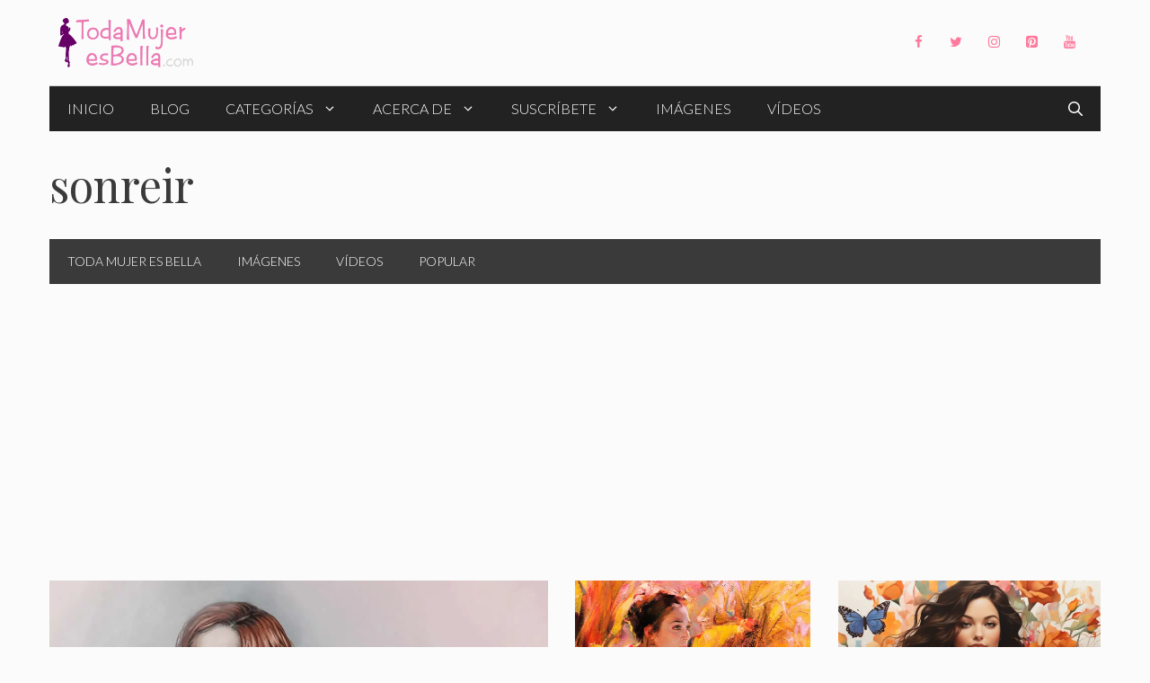

--- FILE ---
content_type: text/html; charset=UTF-8
request_url: https://www.todamujeresbella.com/tag/sonreir/
body_size: 20270
content:
<!DOCTYPE html><html lang="es"><head><meta charset="UTF-8"><title>sonreir &#8211; Toda Mujer es Bella</title><link rel="stylesheet" href="https://www.todamujeresbella.com/wp-content/cache/min/1/f8f67b52cd69530e5bd6db89cda15f98.css" data-minify="1" /><meta name='robots' content='max-image-preview:large' /><style>img:is([sizes="auto" i],[sizes^="auto," i]){contain-intrinsic-size:3000px 1500px}</style><meta name="viewport" content="width=device-width, initial-scale=1"><link rel='dns-prefetch' href='//stats.wp.com' /><link rel='dns-prefetch' href='//jetpack.wordpress.com' /><link rel='dns-prefetch' href='//s0.wp.com' /><link rel='dns-prefetch' href='//public-api.wordpress.com' /><link rel='dns-prefetch' href='//0.gravatar.com' /><link rel='dns-prefetch' href='//1.gravatar.com' /><link rel='dns-prefetch' href='//2.gravatar.com' /><link href='https://fonts.gstatic.com' crossorigin rel='preconnect' /><link href='https://fonts.googleapis.com' crossorigin rel='preconnect' /><link rel='preconnect' href='//i0.wp.com' /><link rel='preconnect' href='//c0.wp.com' /><link rel="alternate" type="application/rss+xml" title="Toda Mujer es Bella &raquo; Feed" href="https://www.todamujeresbella.com/feed/" /><link rel="alternate" type="application/rss+xml" title="Toda Mujer es Bella &raquo; Feed de los comentarios" href="https://www.todamujeresbella.com/comments/feed/" /><link rel="alternate" type="application/rss+xml" title="Toda Mujer es Bella &raquo; Etiqueta sonreir del feed" href="https://www.todamujeresbella.com/tag/sonreir/feed/" /><style id='wp-emoji-styles-inline-css'>img.wp-smiley,img.emoji{display:inline!important;border:none!important;box-shadow:none!important;height:1em!important;width:1em!important;margin:0 0.07em!important;vertical-align:-0.1em!important;background:none!important;padding:0!important}</style><link rel='stylesheet' id='wp-block-library-css' href='https://c0.wp.com/c/6.7.4/wp-includes/css/dist/block-library/style.min.css' media='all' /><link rel='stylesheet' id='mediaelement-css' href='https://c0.wp.com/c/6.7.4/wp-includes/js/mediaelement/mediaelementplayer-legacy.min.css' media='all' /><link rel='stylesheet' id='wp-mediaelement-css' href='https://c0.wp.com/c/6.7.4/wp-includes/js/mediaelement/wp-mediaelement.min.css' media='all' /><style id='jetpack-sharing-buttons-style-inline-css'>.jetpack-sharing-buttons__services-list{display:flex;flex-direction:row;flex-wrap:wrap;gap:0;list-style-type:none;margin:5px;padding:0}.jetpack-sharing-buttons__services-list.has-small-icon-size{font-size:12px}.jetpack-sharing-buttons__services-list.has-normal-icon-size{font-size:16px}.jetpack-sharing-buttons__services-list.has-large-icon-size{font-size:24px}.jetpack-sharing-buttons__services-list.has-huge-icon-size{font-size:36px}@media print{.jetpack-sharing-buttons__services-list{display:none!important}}.editor-styles-wrapper .wp-block-jetpack-sharing-buttons{gap:0;padding-inline-start:0}ul.jetpack-sharing-buttons__services-list.has-background{padding:1.25em 2.375em}</style><style id='classic-theme-styles-inline-css'>
/*! This file is auto-generated */
.wp-block-button__link{color:#fff;background-color:#32373c;border-radius:9999px;box-shadow:none;text-decoration:none;padding:calc(.667em + 2px) calc(1.333em + 2px);font-size:1.125em}.wp-block-file__button{background:#32373c;color:#fff;text-decoration:none}</style><style id='global-styles-inline-css'>:root{--wp--preset--aspect-ratio--square:1;--wp--preset--aspect-ratio--4-3:4/3;--wp--preset--aspect-ratio--3-4:3/4;--wp--preset--aspect-ratio--3-2:3/2;--wp--preset--aspect-ratio--2-3:2/3;--wp--preset--aspect-ratio--16-9:16/9;--wp--preset--aspect-ratio--9-16:9/16;--wp--preset--color--black:#000;--wp--preset--color--cyan-bluish-gray:#abb8c3;--wp--preset--color--white:#fff;--wp--preset--color--pale-pink:#f78da7;--wp--preset--color--vivid-red:#cf2e2e;--wp--preset--color--luminous-vivid-orange:#ff6900;--wp--preset--color--luminous-vivid-amber:#fcb900;--wp--preset--color--light-green-cyan:#7bdcb5;--wp--preset--color--vivid-green-cyan:#00d084;--wp--preset--color--pale-cyan-blue:#8ed1fc;--wp--preset--color--vivid-cyan-blue:#0693e3;--wp--preset--color--vivid-purple:#9b51e0;--wp--preset--color--contrast:var(--contrast);--wp--preset--color--contrast-2:var(--contrast-2);--wp--preset--color--contrast-3:var(--contrast-3);--wp--preset--color--base:var(--base);--wp--preset--color--base-2:var(--base-2);--wp--preset--color--base-3:var(--base-3);--wp--preset--color--accent:var(--accent);--wp--preset--gradient--vivid-cyan-blue-to-vivid-purple:linear-gradient(135deg,rgba(6,147,227,1) 0%,rgb(155,81,224) 100%);--wp--preset--gradient--light-green-cyan-to-vivid-green-cyan:linear-gradient(135deg,rgb(122,220,180) 0%,rgb(0,208,130) 100%);--wp--preset--gradient--luminous-vivid-amber-to-luminous-vivid-orange:linear-gradient(135deg,rgba(252,185,0,1) 0%,rgba(255,105,0,1) 100%);--wp--preset--gradient--luminous-vivid-orange-to-vivid-red:linear-gradient(135deg,rgba(255,105,0,1) 0%,rgb(207,46,46) 100%);--wp--preset--gradient--very-light-gray-to-cyan-bluish-gray:linear-gradient(135deg,rgb(238,238,238) 0%,rgb(169,184,195) 100%);--wp--preset--gradient--cool-to-warm-spectrum:linear-gradient(135deg,rgb(74,234,220) 0%,rgb(151,120,209) 20%,rgb(207,42,186) 40%,rgb(238,44,130) 60%,rgb(251,105,98) 80%,rgb(254,248,76) 100%);--wp--preset--gradient--blush-light-purple:linear-gradient(135deg,rgb(255,206,236) 0%,rgb(152,150,240) 100%);--wp--preset--gradient--blush-bordeaux:linear-gradient(135deg,rgb(254,205,165) 0%,rgb(254,45,45) 50%,rgb(107,0,62) 100%);--wp--preset--gradient--luminous-dusk:linear-gradient(135deg,rgb(255,203,112) 0%,rgb(199,81,192) 50%,rgb(65,88,208) 100%);--wp--preset--gradient--pale-ocean:linear-gradient(135deg,rgb(255,245,203) 0%,rgb(182,227,212) 50%,rgb(51,167,181) 100%);--wp--preset--gradient--electric-grass:linear-gradient(135deg,rgb(202,248,128) 0%,rgb(113,206,126) 100%);--wp--preset--gradient--midnight:linear-gradient(135deg,rgb(2,3,129) 0%,rgb(40,116,252) 100%);--wp--preset--font-size--small:13px;--wp--preset--font-size--medium:20px;--wp--preset--font-size--large:36px;--wp--preset--font-size--x-large:42px;--wp--preset--spacing--20:.44rem;--wp--preset--spacing--30:.67rem;--wp--preset--spacing--40:1rem;--wp--preset--spacing--50:1.5rem;--wp--preset--spacing--60:2.25rem;--wp--preset--spacing--70:3.38rem;--wp--preset--spacing--80:5.06rem;--wp--preset--shadow--natural:6px 6px 9px rgba(0,0,0,.2);--wp--preset--shadow--deep:12px 12px 50px rgba(0,0,0,.4);--wp--preset--shadow--sharp:6px 6px 0 rgba(0,0,0,.2);--wp--preset--shadow--outlined:6px 6px 0 -3px rgba(255,255,255,1),6px 6px rgba(0,0,0,1);--wp--preset--shadow--crisp:6px 6px 0 rgba(0,0,0,1)}:where(.is-layout-flex){gap:.5em}:where(.is-layout-grid){gap:.5em}body .is-layout-flex{display:flex}.is-layout-flex{flex-wrap:wrap;align-items:center}.is-layout-flex>:is(*,div){margin:0}body .is-layout-grid{display:grid}.is-layout-grid>:is(*,div){margin:0}:where(.wp-block-columns.is-layout-flex){gap:2em}:where(.wp-block-columns.is-layout-grid){gap:2em}:where(.wp-block-post-template.is-layout-flex){gap:1.25em}:where(.wp-block-post-template.is-layout-grid){gap:1.25em}.has-black-color{color:var(--wp--preset--color--black)!important}.has-cyan-bluish-gray-color{color:var(--wp--preset--color--cyan-bluish-gray)!important}.has-white-color{color:var(--wp--preset--color--white)!important}.has-pale-pink-color{color:var(--wp--preset--color--pale-pink)!important}.has-vivid-red-color{color:var(--wp--preset--color--vivid-red)!important}.has-luminous-vivid-orange-color{color:var(--wp--preset--color--luminous-vivid-orange)!important}.has-luminous-vivid-amber-color{color:var(--wp--preset--color--luminous-vivid-amber)!important}.has-light-green-cyan-color{color:var(--wp--preset--color--light-green-cyan)!important}.has-vivid-green-cyan-color{color:var(--wp--preset--color--vivid-green-cyan)!important}.has-pale-cyan-blue-color{color:var(--wp--preset--color--pale-cyan-blue)!important}.has-vivid-cyan-blue-color{color:var(--wp--preset--color--vivid-cyan-blue)!important}.has-vivid-purple-color{color:var(--wp--preset--color--vivid-purple)!important}.has-black-background-color{background-color:var(--wp--preset--color--black)!important}.has-cyan-bluish-gray-background-color{background-color:var(--wp--preset--color--cyan-bluish-gray)!important}.has-white-background-color{background-color:var(--wp--preset--color--white)!important}.has-pale-pink-background-color{background-color:var(--wp--preset--color--pale-pink)!important}.has-vivid-red-background-color{background-color:var(--wp--preset--color--vivid-red)!important}.has-luminous-vivid-orange-background-color{background-color:var(--wp--preset--color--luminous-vivid-orange)!important}.has-luminous-vivid-amber-background-color{background-color:var(--wp--preset--color--luminous-vivid-amber)!important}.has-light-green-cyan-background-color{background-color:var(--wp--preset--color--light-green-cyan)!important}.has-vivid-green-cyan-background-color{background-color:var(--wp--preset--color--vivid-green-cyan)!important}.has-pale-cyan-blue-background-color{background-color:var(--wp--preset--color--pale-cyan-blue)!important}.has-vivid-cyan-blue-background-color{background-color:var(--wp--preset--color--vivid-cyan-blue)!important}.has-vivid-purple-background-color{background-color:var(--wp--preset--color--vivid-purple)!important}.has-black-border-color{border-color:var(--wp--preset--color--black)!important}.has-cyan-bluish-gray-border-color{border-color:var(--wp--preset--color--cyan-bluish-gray)!important}.has-white-border-color{border-color:var(--wp--preset--color--white)!important}.has-pale-pink-border-color{border-color:var(--wp--preset--color--pale-pink)!important}.has-vivid-red-border-color{border-color:var(--wp--preset--color--vivid-red)!important}.has-luminous-vivid-orange-border-color{border-color:var(--wp--preset--color--luminous-vivid-orange)!important}.has-luminous-vivid-amber-border-color{border-color:var(--wp--preset--color--luminous-vivid-amber)!important}.has-light-green-cyan-border-color{border-color:var(--wp--preset--color--light-green-cyan)!important}.has-vivid-green-cyan-border-color{border-color:var(--wp--preset--color--vivid-green-cyan)!important}.has-pale-cyan-blue-border-color{border-color:var(--wp--preset--color--pale-cyan-blue)!important}.has-vivid-cyan-blue-border-color{border-color:var(--wp--preset--color--vivid-cyan-blue)!important}.has-vivid-purple-border-color{border-color:var(--wp--preset--color--vivid-purple)!important}.has-vivid-cyan-blue-to-vivid-purple-gradient-background{background:var(--wp--preset--gradient--vivid-cyan-blue-to-vivid-purple)!important}.has-light-green-cyan-to-vivid-green-cyan-gradient-background{background:var(--wp--preset--gradient--light-green-cyan-to-vivid-green-cyan)!important}.has-luminous-vivid-amber-to-luminous-vivid-orange-gradient-background{background:var(--wp--preset--gradient--luminous-vivid-amber-to-luminous-vivid-orange)!important}.has-luminous-vivid-orange-to-vivid-red-gradient-background{background:var(--wp--preset--gradient--luminous-vivid-orange-to-vivid-red)!important}.has-very-light-gray-to-cyan-bluish-gray-gradient-background{background:var(--wp--preset--gradient--very-light-gray-to-cyan-bluish-gray)!important}.has-cool-to-warm-spectrum-gradient-background{background:var(--wp--preset--gradient--cool-to-warm-spectrum)!important}.has-blush-light-purple-gradient-background{background:var(--wp--preset--gradient--blush-light-purple)!important}.has-blush-bordeaux-gradient-background{background:var(--wp--preset--gradient--blush-bordeaux)!important}.has-luminous-dusk-gradient-background{background:var(--wp--preset--gradient--luminous-dusk)!important}.has-pale-ocean-gradient-background{background:var(--wp--preset--gradient--pale-ocean)!important}.has-electric-grass-gradient-background{background:var(--wp--preset--gradient--electric-grass)!important}.has-midnight-gradient-background{background:var(--wp--preset--gradient--midnight)!important}.has-small-font-size{font-size:var(--wp--preset--font-size--small)!important}.has-medium-font-size{font-size:var(--wp--preset--font-size--medium)!important}.has-large-font-size{font-size:var(--wp--preset--font-size--large)!important}.has-x-large-font-size{font-size:var(--wp--preset--font-size--x-large)!important}:where(.wp-block-post-template.is-layout-flex){gap:1.25em}:where(.wp-block-post-template.is-layout-grid){gap:1.25em}:where(.wp-block-columns.is-layout-flex){gap:2em}:where(.wp-block-columns.is-layout-grid){gap:2em}:root :where(.wp-block-pullquote){font-size:1.5em;line-height:1.6}</style><style id='generate-style-inline-css'>#nav-below{display:none}.generate-columns{margin-bottom:30px;padding-left:30px}.generate-columns-container{margin-left:-30px}.page-header{margin-bottom:30px;margin-left:30px}.generate-columns-container>.paging-navigation{margin-left:30px}.is-right-sidebar{width:25%}.is-left-sidebar{width:25%}.site-content .content-area{width:75%}@media (max-width:768px){.main-navigation .menu-toggle,.sidebar-nav-mobile:not(#sticky-placeholder){display:block}.main-navigation ul,.gen-sidebar-nav,.main-navigation:not(.slideout-navigation):not(.toggled) .main-nav>ul,.has-inline-mobile-toggle #site-navigation .inside-navigation>*:not(.navigation-search):not(.main-nav){display:none}.nav-align-right .inside-navigation,.nav-align-center .inside-navigation{justify-content:space-between}}.dynamic-author-image-rounded{border-radius:100%}.dynamic-featured-image,.dynamic-author-image{vertical-align:middle}.one-container.blog .dynamic-content-template:not(:last-child),.one-container.archive .dynamic-content-template:not(:last-child){padding-bottom:0}.dynamic-entry-excerpt>p:last-child{margin-bottom:0}.page-hero{padding-top:30px;padding-bottom:30px}.inside-page-hero>*:last-child{margin-bottom:0}.page-hero time.updated{display:none}@media (max-width:768px){.page-hero{padding-right:15px;padding-left:15px}}</style><link rel='stylesheet' id='generate-google-fonts-css' href='https://fonts.googleapis.com/css?family=Lato%3A100%2C100italic%2C300%2C300italic%2Cregular%2Citalic%2C700%2C700italic%2C900%2C900italic%7CPlayfair+Display%3Aregular%2Citalic%2C700%2C700italic%2C900%2C900italic&#038;display=swap&#038;ver=3.5.1' media='all' /><style id='heateor_sss_frontend_css-inline-css'>.heateor_sss_button_instagram span.heateor_sss_svg,a.heateor_sss_instagram span.heateor_sss_svg{background:radial-gradient(circle at 30% 107%,#fdf497 0,#fdf497 5%,#fd5949 45%,#d6249f 60%,#285aeb 90%)}.heateor_sss_horizontal_sharing .heateor_sss_svg,.heateor_sss_standard_follow_icons_container .heateor_sss_svg{color:#fff;border-width:0;border-style:solid;border-color:transparent}.heateor_sss_horizontal_sharing .heateorSssTCBackground{color:#666}.heateor_sss_horizontal_sharing span.heateor_sss_svg:hover,.heateor_sss_standard_follow_icons_container span.heateor_sss_svg:hover{border-color:transparent}.heateor_sss_vertical_sharing span.heateor_sss_svg,.heateor_sss_floating_follow_icons_container span.heateor_sss_svg{color:#fff;border-width:0;border-style:solid;border-color:transparent}.heateor_sss_vertical_sharing .heateorSssTCBackground{color:#666}.heateor_sss_vertical_sharing span.heateor_sss_svg:hover,.heateor_sss_floating_follow_icons_container span.heateor_sss_svg:hover{border-color:transparent}@media screen and (max-width:783px){.heateor_sss_vertical_sharing{display:none!important}}</style><style id='generateblocks-inline-css'>:root{--gb-container-width:1170px}.gb-container .wp-block-image img{vertical-align:middle}.gb-grid-wrapper .wp-block-image{margin-bottom:0}.gb-highlight{background:none}.gb-shape{line-height:0}.gb-container-link{position:absolute;top:0;right:0;bottom:0;left:0;z-index:99}</style><style id='generate-secondary-nav-inline-css'>.secondary-navigation{background-color:#3a3a3a}.secondary-navigation .main-nav ul li a,.secondary-navigation .menu-toggle,.secondary-menu-bar-items .menu-bar-item>a{color:#fff;line-height:50px}.secondary-navigation .secondary-menu-bar-items{color:#fff}button.secondary-menu-toggle:hover,button.secondary-menu-toggle:focus{color:#fff}.widget-area .secondary-navigation{margin-bottom:30px}.secondary-navigation ul ul{background-color:#303030;top:auto}.secondary-navigation .main-nav ul ul li a{color:#fff}.secondary-navigation .main-nav ul li:not([class*="current-menu-"]):hover>a,.secondary-navigation .main-nav ul li:not([class*="current-menu-"]):focus>a,.secondary-navigation .main-nav ul li.sfHover:not([class*="current-menu-"])>a,.secondary-menu-bar-items .menu-bar-item:hover>a{color:#fff;background-color:#303030}.secondary-navigation .main-nav ul ul li:not([class*="current-menu-"]):hover>a,.secondary-navigation .main-nav ul ul li:not([class*="current-menu-"]):focus>a,.secondary-navigation .main-nav ul ul li.sfHover:not([class*="current-menu-"])>a{color:#fff;background-color:#474747}.secondary-navigation .main-nav ul li[class*="current-menu-"]>a{color:#3a3a3a;background-color:#fbfbfb}.secondary-navigation .main-nav ul ul li[class*="current-menu-"]>a{color:#fff;background-color:#474747}.secondary-navigation.toggled .dropdown-menu-toggle:before{display:none}@media (max-width:768px){.secondary-menu-bar-items .menu-bar-item:hover>a{background:none;color:#fff}}.secondary-navigation .main-nav ul li a,.secondary-navigation .menu-toggle,.secondary-navigation .menu-bar-items{font-weight:300;text-transform:uppercase;font-size:14px}</style><style id='generate-offside-inline-css'>:root{--gp-slideout-width:265px}.slideout-navigation.main-navigation{background-color:#fbfbfb}.slideout-navigation.main-navigation .main-nav ul li a{color:#3a3a3a}.slideout-navigation.main-navigation .main-nav ul li:not([class*="current-menu-"]):hover>a,.slideout-navigation.main-navigation .main-nav ul li:not([class*="current-menu-"]):focus>a,.slideout-navigation.main-navigation .main-nav ul li.sfHover:not([class*="current-menu-"])>a{color:#fbfbfb;background-color:#3a3a3c}.slideout-navigation.main-navigation .main-nav ul li[class*="current-menu-"]>a{color:#fbfbfb;background-color:#3a3a3c}.slideout-navigation,.slideout-navigation a{color:#3a3a3a}.slideout-navigation button.slideout-exit{color:#3a3a3a;padding-left:20px;padding-right:20px}.slide-opened nav.toggled .menu-toggle:before{display:none}@media (max-width:768px){.menu-bar-item.slideout-toggle{display:none}}</style><link rel="https://api.w.org/" href="https://www.todamujeresbella.com/wp-json/" /><link rel="alternate" title="JSON" type="application/json" href="https://www.todamujeresbella.com/wp-json/wp/v2/tags/982" /><link rel="EditURI" type="application/rsd+xml" title="RSD" href="https://www.todamujeresbella.com/xmlrpc.php?rsd" /><meta name="generator" content="WordPress 6.7.4" /><meta name="onesignal-plugin" content="wordpress-3.8.0">   <style>img#wpstats{display:none}</style><meta name="description" content="Entradas sobre sonreir escritas por Shoshan, Rebeca Byler, Invitada Especial y ParisDeNoche." /><link rel="icon" href="https://i0.wp.com/www.todamujeresbella.com/wp-content/uploads/2019/04/cropped-logo-tmeb-de-512-para-amp-2.png?fit=32%2C32&#038;ssl=1" sizes="32x32" /><link rel="icon" href="https://i0.wp.com/www.todamujeresbella.com/wp-content/uploads/2019/04/cropped-logo-tmeb-de-512-para-amp-2.png?fit=192%2C192&#038;ssl=1" sizes="192x192" /><link rel="apple-touch-icon" href="https://i0.wp.com/www.todamujeresbella.com/wp-content/uploads/2019/04/cropped-logo-tmeb-de-512-para-amp-2.png?fit=180%2C180&#038;ssl=1" /><meta name="msapplication-TileImage" content="https://i0.wp.com/www.todamujeresbella.com/wp-content/uploads/2019/04/cropped-logo-tmeb-de-512-para-amp-2.png?fit=270%2C270&#038;ssl=1" /><style id="wp-custom-css">.entry-meta.comment-metadata time{display:none}.slideout-navigation.main-navigation .main-nav ul li a{color:#fff}.slideout-navigation.main-navigation{background-color:#3a3a3c}.main-navigation ul li:after{background-color:#000}.main-navigation .inside-navigation{border-top:.5px solid #d4d7d8}.wpsp-card,.wpsp-card a,.wpsp-card .wp-show-posts-meta a,.wpsp-card .wp-show-posts-meta a:visited{color:#fff}.navigation-search.nav-search-active{background-color:rgba(255,255,255,.95);top:100%}@media (min-width:769px){body{margin:0 30px}}body.single-post.no-sidebar .site-content{max-width:720px;margin-left:auto;margin-right:auto}.second-nav.grid-container{padding:0}@media (min-width:769px){.main-navigation ul li{position:relative}.main-navigation ul li:after{content:'';position:absolute;height:0;width:100%;bottom:0;left:0;pointer-events:none;filter:hue-rotation(90deg);-webkit-filter:hue-rotation(90deg);-webkit-transition:height 0.35s ease;transition:height 0.35s ease}.main-navigation ul li:hover:after,.main-navigation ul li.current-menu-item:after{height:6px}}.widget-title{margin:1em 0;font-size:.8em !Important}.widget .wp-show-posts article{margin-bottom:0.5em!important}.zero-padding{padding:0!important}.widget.no-background{background-color:transparent}button,html input[type="button"],input[type="reset"],input[type="submit"],a.button,a.button:visited,a.wp-block-button__link:not(.has-background){pointer-events:initial!important;border-color:inherit;border:1px solid}.generate-columns .inside-article{padding:0 0 15px}@media (max-width:768px){.generate-columns .inside-article>*:not(.post-image){padding:0 15px}}.generate-columns-container article .inside-article .post-image{margin-bottom:.5em}.generate-columns-container article .inside-article .entry-summary{margin-top:.5em;font-size:.8em}.generate-columns-container article .entry-header,.wp-show-posts-entry-header{display:-webkit-box;display:-ms-flexbox;display:flex;-webkit-box-orient:vertical;-webkit-box-direction:reverse;-ms-flex-direction:column-reverse;flex-direction:column-reverse}@media (min-width:768px){.generate-columns-container article .entry-header .entry-title,.wp-show-posts article .wp-show-posts-entry-title{line-height:2.5ex;height:5ex;overflow:hidden;text-overflow:ellipsis}}.wp-show-posts .wp-show-posts-inner{overflow:hidden}@media (min-width:420px){.wpsp-align .wp-show-posts-image{margin-bottom:0}}.wpsp-align .wp-show-posts-image a,.wpsp-align .wp-show-posts-image img{height:100%}.generate-columns-container article .inside-article img,.wp-show-posts-image img{-o-object-fit:cover!important;object-fit:cover!important}@media (min-width:420px){.wpsp-align .wp-show-posts-inner{display:-webkit-box;display:-ms-flexbox;display:flex}.wpsp-align .wp-show-posts-inner>div{-webkit-box-flex:1;-ms-flex:1;flex:1;display:-webkit-box;display:-ms-flexbox;display:flex;-webkit-box-orient:vertical;-webkit-box-direction:normal;-ms-flex-direction:column;flex-direction:column;-webkit-box-pack:center;-ms-flex-pack:center;justify-content:center}}@media (max-width:768px) and (min-width:420px){.wpsp-align .wp-show-posts-inner .wp-show-posts-image{margin-right:1.5em}}@media (min-width:600px){.wpsp-grid .wp-show-posts{display:grid}}@media (min-width:900px){.wpsp-grid .wp-show-posts{grid-template-columns:repeat(8,1fr);grid-template-rows:1fr auto}.wpsp-grid .wp-show-posts article:first-child{grid-column:1 / 5;grid-row:1 / 4}.wpsp-grid .wp-show-posts article:nth-child(2){grid-column:5 / end;grid-row:1 / 2}.wpsp-grid .wp-show-posts article:nth-child(3){grid-column:5 / 7;grid-row:2 / 4}.wpsp-grid .wp-show-posts article:nth-child(4){grid-column:7 / end;grid-row:2 / 4}}@media (max-width:899px) and (min-width:600px){.wpsp-grid .wp-show-posts article{grid-column:span 4}.wpsp-grid .wp-show-posts article:nth-child(3),.wpsp-grid .wp-show-posts article:nth-child(4){grid-row:3;grid-column:span 2}}.wpsp-grid article:not(:first-child) .wp-show-posts-image a img{height:250px;width:100%;-o-object-fit:cover;object-fit:cover}.wpsp-grid article:first-child .wp-show-posts-image a img{height:500px;width:100%;-o-object-fit:cover;object-fit:cover}.wpsp-grid article:not(:first-child) .wp-show-posts-entry-summary,.wpsp-grid article:not(:first-child) .wp-show-posts-entry-meta-below-post,.wpsp-grid article:not(:first-child) .wpsp-read-more{display:none}.wpsp-card .wp-show-posts-meta a,.wpsp-card .wp-show-posts-meta a:visited{font-size:1em;font-weight:500;text-transform:uppercase}:not(.widget).wpsp-card .wp-show-posts article,.wpsp-card .wp-show-posts-image{margin-bottom:0!important}.wpsp-card .wp-show-posts-inner{position:relative;-webkit-box-sizing:border-box;box-sizing:border-box}.wpsp-card .wpsp-content-wrap{position:absolute;bottom:0;left:0;right:0;padding:5% 8%;-webkit-box-sizing:border-box;box-sizing:border-box;background-color:rgba(0,0,0,.35);background:-webkit-gradient(linear,left bottom,left top,color-stop(30%,rgba(80,50,50,.5)),to(rgba(0,0,0,0)));background:linear-gradient(0deg,rgba(80,50,50,.5) 30%,rgba(0,0,0,0) 100%);pointer-events:none}.wpsp-card article{position:relative;overflow:hidden}.wpsp-card article,.wpsp-card article .wp-show-posts-image img{-webkit-backface-visibility:hidden;-webkit-transition:0.3s all ease;transition:0.3s all ease}.wpsp-card article:hover .wp-show-posts-image img{-webkit-transform:scale(1.1);transform:scale(1.1);-webkit-transition:0.3s all ease;transition:0.3s all ease}.header-widget .lsi-social-icons li{margin-bottom:0!important}body .happyforms-flex{padding:0}#post-nav a{-webkit-box-flex:1;-ms-flex:1 0 50%;flex:1 0 50%;-webkit-box-sizing:border-box;box-sizing:border-box}@media (max-width:768px){#post-nav a{-webkit-box-flex:1;-ms-flex:1 0 100%;flex:1 0 100%}}#post-nav,#post-nav .post-nav-wrap{display:-webkit-box;display:-ms-flexbox;display:flex;flex-direction:column;-webkit-box-sizing:border-box;box-sizing:border-box}#post-nav{-ms-flex-wrap:wrap;flex-wrap:wrap;margin-top:60px}#post-nav .post-nav-wrap{background-size:cover!important;background-position:center center!important;min-height:120px;height:100%;padding:calc(6% + 1em) 5%;-webkit-box-shadow:inset 0 -50px 70px 20px rgba(0,0,0,.5);box-shadow:inset 0 -50px 70px 20px rgba(0,0,0,.5);-webkit-transition:-webkit-box-shadow 500ms;transition:-webkit-box-shadow 500ms;transition:box-shadow 500ms;transition:box-shadow 500ms,-webkit-box-shadow 500ms;position:relative;box-sizing:border-box}#post-nav .post-nav-wrap:hover{-webkit-box-shadow:inset 0 -90px 70px 20px rgba(0,0,0,.5);box-shadow:inset 0 -90px 70px 20px rgba(0,0,0,.5)}.post-nav-wrap>*{color:#fff}.post-nav-date{font-size:.9em}.post-nav-title{margin:5px 0!important}.post-nav{min-width:60px;position:absolute;top:0;border-radius:0 0 2px 0}.post-nav:first-child{left:0}.post-nav:last-child{right:0}.post-nav{padding:6px 12px;border-radius:3px;font-size:.7em;text-transform:uppercase;background-color:#ff1956;color:#fff!important}</style> <script async src="https://pagead2.googlesyndication.com/pagead/js/adsbygoogle.js?client=ca-pub-1325832907587315"
     crossorigin="anonymous"></script>   <script data-no-minify="1" async src="https://www.todamujeresbella.com/wp-content/cache/busting/1/gtm-80c10f430c11474b4dc8478b211a918d.js"></script> <script>window.dataLayer = window.dataLayer || [];
  function gtag(){dataLayer.push(arguments);}
  gtag('js', new Date());

  gtag('config', 'G-ZCSJBZJQG8');</script> </head><body class="archive tag tag-sonreir tag-982 wp-custom-logo wp-embed-responsive post-image-above-header post-image-aligned-center generate-columns-activated infinite-scroll secondary-nav-below-header secondary-nav-aligned-left slideout-enabled slideout-mobile sticky-menu-fade right-sidebar nav-below-header separate-containers nav-search-enabled header-aligned-left dropdown-hover" itemtype="https://schema.org/Blog" itemscope> <a class="screen-reader-text skip-link" href="#content" title="Saltar al contenido">Saltar al contenido</a><header class="site-header grid-container" id="masthead" aria-label="Sitio" itemtype="https://schema.org/WPHeader" itemscope><div class="inside-header grid-container"><div class="site-logo"> <a href="https://www.todamujeresbella.com/" rel="home"> <img class="header-image is-logo-image" alt="Toda Mujer es Bella" src="https://i0.wp.com/www.todamujeresbella.com/wp-content/uploads/2019/04/tmeb-logo-doble-norma-b-retina.png?fit=524%2C192&#038;ssl=1" srcset="https://i0.wp.com/www.todamujeresbella.com/wp-content/uploads/2019/04/tmeb-logo-doble-norma-b-retina.png?fit=524%2C192&#038;ssl=1 1x, https://www.todamujeresbella.com/wp-content/uploads/2019/04/tmeb-logo-doble-norma-b-retina.png 2x" width="524" height="192" /> </a></div><div class="header-widget"><aside id="lsi_widget-1" class="widget-odd widget-last widget-first widget-1 hide-on-mobile hide-on-tablet widget inner-padding widget_lsi_widget"><ul class="lsi-social-icons icon-set-lsi_widget-1" style="text-align: left"><li class="lsi-social-facebook"><a class="" rel="nofollow" title="Facebook" aria-label="Facebook" href="https://www.facebook.com/TodaMujerEsBella"><i class="lsicon lsicon-facebook"></i></a></li><li class="lsi-social-twitter"><a class="" rel="nofollow" title="Twitter" aria-label="Twitter" href="https://twitter.com/SoyShoshan/" ><i class="lsicon lsicon-twitter"></i></a></li><li class="lsi-social-instagram"><a class="" rel="nofollow" title="Instagram" aria-label="Instagram" href="https://www.instagram.com/soyshoshan/" ><i class="lsicon lsicon-instagram"></i></a></li><li class="lsi-social-pinterest"><a class="" rel="nofollow" title="Pinterest" aria-label="Pinterest" href="https://www.pinterest.es/soyshoshan/" ><i class="lsicon lsicon-pinterest"></i></a></li><li class="lsi-social-youtube"><a class="" rel="nofollow" title="YouTube" aria-label="YouTube" href="https://www.youtube.com/channel/UCYJkqs_yPEGLRNcy6IFFjew" ><i class="lsicon lsicon-youtube"></i></a></li></ul></aside></div></div></header><nav class="main-navigation grid-container has-menu-bar-items sub-menu-right" id="site-navigation" aria-label="Principal" itemtype="https://schema.org/SiteNavigationElement" itemscope><div class="inside-navigation grid-container"><form method="get" class="search-form navigation-search" action="https://www.todamujeresbella.com/"> <input type="search" class="search-field" value="" name="s" title="Buscar" /></form> <button class="menu-toggle" aria-controls="generate-slideout-menu" aria-expanded="false"> <span class="gp-icon icon-menu-bars"><svg viewBox="0 0 512 512" aria-hidden="true" xmlns="http://www.w3.org/2000/svg" width="1em" height="1em"><path d="M0 96c0-13.255 10.745-24 24-24h464c13.255 0 24 10.745 24 24s-10.745 24-24 24H24c-13.255 0-24-10.745-24-24zm0 160c0-13.255 10.745-24 24-24h464c13.255 0 24 10.745 24 24s-10.745 24-24 24H24c-13.255 0-24-10.745-24-24zm0 160c0-13.255 10.745-24 24-24h464c13.255 0 24 10.745 24 24s-10.745 24-24 24H24c-13.255 0-24-10.745-24-24z" /></svg><svg viewBox="0 0 512 512" aria-hidden="true" xmlns="http://www.w3.org/2000/svg" width="1em" height="1em"><path d="M71.029 71.029c9.373-9.372 24.569-9.372 33.942 0L256 222.059l151.029-151.03c9.373-9.372 24.569-9.372 33.942 0 9.372 9.373 9.372 24.569 0 33.942L289.941 256l151.03 151.029c9.372 9.373 9.372 24.569 0 33.942-9.373 9.372-24.569 9.372-33.942 0L256 289.941l-151.029 151.03c-9.373 9.372-24.569 9.372-33.942 0-9.372-9.373-9.372-24.569 0-33.942L222.059 256 71.029 104.971c-9.372-9.373-9.372-24.569 0-33.942z" /></svg></span><span class="mobile-menu">Menú</span> </button><div id="primary-menu" class="main-nav"><ul id="menu-tmeb-principal" class=" menu sf-menu"><li id="menu-item-12519" class="menu-item menu-item-type-custom menu-item-object-custom menu-item-home menu-item-12519"><a href="https://www.todamujeresbella.com">Inicio</a></li><li id="menu-item-23454" class="menu-item menu-item-type-post_type menu-item-object-page current_page_parent menu-item-23454"><a href="https://www.todamujeresbella.com/blog/">Blog</a></li><li id="menu-item-19801" class="menu-item menu-item-type-custom menu-item-object-custom menu-item-has-children menu-item-19801"><a href="#">Categorías<span role="presentation" class="dropdown-menu-toggle"><span class="gp-icon icon-arrow"><svg viewBox="0 0 330 512" aria-hidden="true" xmlns="http://www.w3.org/2000/svg" width="1em" height="1em"><path d="M305.913 197.085c0 2.266-1.133 4.815-2.833 6.514L171.087 335.593c-1.7 1.7-4.249 2.832-6.515 2.832s-4.815-1.133-6.515-2.832L26.064 203.599c-1.7-1.7-2.832-4.248-2.832-6.514s1.132-4.816 2.832-6.515l14.162-14.163c1.7-1.699 3.966-2.832 6.515-2.832 2.266 0 4.815 1.133 6.515 2.832l111.316 111.317 111.316-111.317c1.7-1.699 4.249-2.832 6.515-2.832s4.815 1.133 6.515 2.832l14.162 14.163c1.7 1.7 2.833 4.249 2.833 6.515z" /></svg></span></span></a><ul class="sub-menu"><li id="menu-item-19802" class="menu-item menu-item-type-taxonomy menu-item-object-category menu-item-has-children menu-item-19802"><a href="https://www.todamujeresbella.com/category/autoayuda/">Autoayuda<span role="presentation" class="dropdown-menu-toggle"><span class="gp-icon icon-arrow-right"><svg viewBox="0 0 192 512" aria-hidden="true" xmlns="http://www.w3.org/2000/svg" width="1em" height="1em" fill-rule="evenodd" clip-rule="evenodd" stroke-linejoin="round" stroke-miterlimit="1.414"><path d="M178.425 256.001c0 2.266-1.133 4.815-2.832 6.515L43.599 394.509c-1.7 1.7-4.248 2.833-6.514 2.833s-4.816-1.133-6.515-2.833l-14.163-14.162c-1.699-1.7-2.832-3.966-2.832-6.515 0-2.266 1.133-4.815 2.832-6.515l111.317-111.316L16.407 144.685c-1.699-1.7-2.832-4.249-2.832-6.515s1.133-4.815 2.832-6.515l14.163-14.162c1.7-1.7 4.249-2.833 6.515-2.833s4.815 1.133 6.514 2.833l131.994 131.993c1.7 1.7 2.832 4.249 2.832 6.515z" fill-rule="nonzero" /></svg></span></span></a><ul class="sub-menu"><li id="menu-item-19803" class="menu-item menu-item-type-taxonomy menu-item-object-category menu-item-19803"><a href="https://www.todamujeresbella.com/category/autoayuda/reflexion/">Reflexión</a></li></ul></li><li id="menu-item-19804" class="menu-item menu-item-type-taxonomy menu-item-object-category menu-item-has-children menu-item-19804"><a href="https://www.todamujeresbella.com/category/derechos/">Derechos<span role="presentation" class="dropdown-menu-toggle"><span class="gp-icon icon-arrow-right"><svg viewBox="0 0 192 512" aria-hidden="true" xmlns="http://www.w3.org/2000/svg" width="1em" height="1em" fill-rule="evenodd" clip-rule="evenodd" stroke-linejoin="round" stroke-miterlimit="1.414"><path d="M178.425 256.001c0 2.266-1.133 4.815-2.832 6.515L43.599 394.509c-1.7 1.7-4.248 2.833-6.514 2.833s-4.816-1.133-6.515-2.833l-14.163-14.162c-1.699-1.7-2.832-3.966-2.832-6.515 0-2.266 1.133-4.815 2.832-6.515l111.317-111.316L16.407 144.685c-1.699-1.7-2.832-4.249-2.832-6.515s1.133-4.815 2.832-6.515l14.163-14.162c1.7-1.7 4.249-2.833 6.515-2.833s4.815 1.133 6.514 2.833l131.994 131.993c1.7 1.7 2.832 4.249 2.832 6.515z" fill-rule="nonzero" /></svg></span></span></a><ul class="sub-menu"><li id="menu-item-19805" class="menu-item menu-item-type-taxonomy menu-item-object-category menu-item-19805"><a href="https://www.todamujeresbella.com/category/derechos/igualdad/">Igualdad</a></li><li id="menu-item-19807" class="menu-item menu-item-type-taxonomy menu-item-object-category menu-item-19807"><a href="https://www.todamujeresbella.com/category/derechos/violencia-de-genero/">Violencia de género</a></li><li id="menu-item-19808" class="menu-item menu-item-type-taxonomy menu-item-object-category menu-item-19808"><a href="https://www.todamujeresbella.com/category/derechos/violencia-domestica-derechos/">Violencia doméstica</a></li><li id="menu-item-19806" class="menu-item menu-item-type-taxonomy menu-item-object-category menu-item-19806"><a href="https://www.todamujeresbella.com/category/derechos/negocios/">Negocios</a></li></ul></li><li id="menu-item-19809" class="menu-item menu-item-type-taxonomy menu-item-object-category menu-item-has-children menu-item-19809"><a href="https://www.todamujeresbella.com/category/general/">General<span role="presentation" class="dropdown-menu-toggle"><span class="gp-icon icon-arrow-right"><svg viewBox="0 0 192 512" aria-hidden="true" xmlns="http://www.w3.org/2000/svg" width="1em" height="1em" fill-rule="evenodd" clip-rule="evenodd" stroke-linejoin="round" stroke-miterlimit="1.414"><path d="M178.425 256.001c0 2.266-1.133 4.815-2.832 6.515L43.599 394.509c-1.7 1.7-4.248 2.833-6.514 2.833s-4.816-1.133-6.515-2.833l-14.163-14.162c-1.699-1.7-2.832-3.966-2.832-6.515 0-2.266 1.133-4.815 2.832-6.515l111.317-111.316L16.407 144.685c-1.699-1.7-2.832-4.249-2.832-6.515s1.133-4.815 2.832-6.515l14.163-14.162c1.7-1.7 4.249-2.833 6.515-2.833s4.815 1.133 6.514 2.833l131.994 131.993c1.7 1.7 2.832 4.249 2.832 6.515z" fill-rule="nonzero" /></svg></span></span></a><ul class="sub-menu"><li id="menu-item-19810" class="menu-item menu-item-type-taxonomy menu-item-object-category menu-item-19810"><a href="https://www.todamujeresbella.com/category/general/compras/">compras</a></li><li id="menu-item-19811" class="menu-item menu-item-type-taxonomy menu-item-object-category menu-item-19811"><a href="https://www.todamujeresbella.com/category/general/hogar/">Hogar</a></li><li id="menu-item-19813" class="menu-item menu-item-type-taxonomy menu-item-object-category menu-item-19813"><a href="https://www.todamujeresbella.com/category/general/mis-sitios/">Mis Sitios</a></li><li id="menu-item-19812" class="menu-item menu-item-type-taxonomy menu-item-object-category menu-item-19812"><a href="https://www.todamujeresbella.com/category/general/medio-ambiente/">Medio Ambiente</a></li><li id="menu-item-19814" class="menu-item menu-item-type-taxonomy menu-item-object-category menu-item-19814"><a href="https://www.todamujeresbella.com/category/general/participacion/">Participación</a></li></ul></li><li id="menu-item-19815" class="menu-item menu-item-type-taxonomy menu-item-object-category menu-item-has-children menu-item-19815"><a href="https://www.todamujeresbella.com/category/relaciones/">Relaciones<span role="presentation" class="dropdown-menu-toggle"><span class="gp-icon icon-arrow-right"><svg viewBox="0 0 192 512" aria-hidden="true" xmlns="http://www.w3.org/2000/svg" width="1em" height="1em" fill-rule="evenodd" clip-rule="evenodd" stroke-linejoin="round" stroke-miterlimit="1.414"><path d="M178.425 256.001c0 2.266-1.133 4.815-2.832 6.515L43.599 394.509c-1.7 1.7-4.248 2.833-6.514 2.833s-4.816-1.133-6.515-2.833l-14.163-14.162c-1.699-1.7-2.832-3.966-2.832-6.515 0-2.266 1.133-4.815 2.832-6.515l111.317-111.316L16.407 144.685c-1.699-1.7-2.832-4.249-2.832-6.515s1.133-4.815 2.832-6.515l14.163-14.162c1.7-1.7 4.249-2.833 6.515-2.833s4.815 1.133 6.514 2.833l131.994 131.993c1.7 1.7 2.832 4.249 2.832 6.515z" fill-rule="nonzero" /></svg></span></span></a><ul class="sub-menu"><li id="menu-item-19816" class="menu-item menu-item-type-taxonomy menu-item-object-category menu-item-19816"><a href="https://www.todamujeresbella.com/category/relaciones/amistad/">Amistad</a></li><li id="menu-item-19817" class="menu-item menu-item-type-taxonomy menu-item-object-category menu-item-19817"><a href="https://www.todamujeresbella.com/category/relaciones/distancia/">Amor en la distancia</a></li><li id="menu-item-19818" class="menu-item menu-item-type-taxonomy menu-item-object-category menu-item-19818"><a href="https://www.todamujeresbella.com/category/relaciones/familia/">Familia</a></li><li id="menu-item-19820" class="menu-item menu-item-type-taxonomy menu-item-object-category menu-item-19820"><a href="https://www.todamujeresbella.com/category/relaciones/pareja/">Pareja</a></li><li id="menu-item-19821" class="menu-item menu-item-type-taxonomy menu-item-object-category menu-item-19821"><a href="https://www.todamujeresbella.com/category/relaciones/separacion/">Separación</a></li><li id="menu-item-19819" class="menu-item menu-item-type-taxonomy menu-item-object-category menu-item-19819"><a href="https://www.todamujeresbella.com/category/relaciones/infidelidad/">Infidelidad</a></li></ul></li><li id="menu-item-19822" class="menu-item menu-item-type-taxonomy menu-item-object-category menu-item-has-children menu-item-19822"><a href="https://www.todamujeresbella.com/category/salud/">Salud<span role="presentation" class="dropdown-menu-toggle"><span class="gp-icon icon-arrow-right"><svg viewBox="0 0 192 512" aria-hidden="true" xmlns="http://www.w3.org/2000/svg" width="1em" height="1em" fill-rule="evenodd" clip-rule="evenodd" stroke-linejoin="round" stroke-miterlimit="1.414"><path d="M178.425 256.001c0 2.266-1.133 4.815-2.832 6.515L43.599 394.509c-1.7 1.7-4.248 2.833-6.514 2.833s-4.816-1.133-6.515-2.833l-14.163-14.162c-1.699-1.7-2.832-3.966-2.832-6.515 0-2.266 1.133-4.815 2.832-6.515l111.317-111.316L16.407 144.685c-1.699-1.7-2.832-4.249-2.832-6.515s1.133-4.815 2.832-6.515l14.163-14.162c1.7-1.7 4.249-2.833 6.515-2.833s4.815 1.133 6.514 2.833l131.994 131.993c1.7 1.7 2.832 4.249 2.832 6.515z" fill-rule="nonzero" /></svg></span></span></a><ul class="sub-menu"><li id="menu-item-19824" class="menu-item menu-item-type-taxonomy menu-item-object-category menu-item-19824"><a href="https://www.todamujeresbella.com/category/salud/belleza-femenina/">Belleza femenina</a></li><li id="menu-item-19825" class="menu-item menu-item-type-taxonomy menu-item-object-category menu-item-19825"><a href="https://www.todamujeresbella.com/category/salud/enfermedades/">Enfermedades</a></li><li id="menu-item-19823" class="menu-item menu-item-type-taxonomy menu-item-object-category menu-item-19823"><a href="https://www.todamujeresbella.com/category/salud/alimentacion/">Alimentación</a></li><li id="menu-item-19826" class="menu-item menu-item-type-taxonomy menu-item-object-category menu-item-19826"><a href="https://www.todamujeresbella.com/category/salud/intimidad/">Intimidad</a></li></ul></li><li id="menu-item-19827" class="menu-item menu-item-type-taxonomy menu-item-object-category menu-item-has-children menu-item-19827"><a href="https://www.todamujeresbella.com/category/sentimientos/">Sentimientos<span role="presentation" class="dropdown-menu-toggle"><span class="gp-icon icon-arrow-right"><svg viewBox="0 0 192 512" aria-hidden="true" xmlns="http://www.w3.org/2000/svg" width="1em" height="1em" fill-rule="evenodd" clip-rule="evenodd" stroke-linejoin="round" stroke-miterlimit="1.414"><path d="M178.425 256.001c0 2.266-1.133 4.815-2.832 6.515L43.599 394.509c-1.7 1.7-4.248 2.833-6.514 2.833s-4.816-1.133-6.515-2.833l-14.163-14.162c-1.699-1.7-2.832-3.966-2.832-6.515 0-2.266 1.133-4.815 2.832-6.515l111.317-111.316L16.407 144.685c-1.699-1.7-2.832-4.249-2.832-6.515s1.133-4.815 2.832-6.515l14.163-14.162c1.7-1.7 4.249-2.833 6.515-2.833s4.815 1.133 6.514 2.833l131.994 131.993c1.7 1.7 2.832 4.249 2.832 6.515z" fill-rule="nonzero" /></svg></span></span></a><ul class="sub-menu"><li id="menu-item-19828" class="menu-item menu-item-type-taxonomy menu-item-object-category menu-item-19828"><a href="https://www.todamujeresbella.com/category/sentimientos/amor/">Amor</a></li><li id="menu-item-19829" class="menu-item menu-item-type-taxonomy menu-item-object-category menu-item-19829"><a href="https://www.todamujeresbella.com/category/sentimientos/autoestima/">Autoestima</a></li><li id="menu-item-19830" class="menu-item menu-item-type-taxonomy menu-item-object-category menu-item-19830"><a href="https://www.todamujeresbella.com/category/sentimientos/dolor/">Dolor</a></li><li id="menu-item-19831" class="menu-item menu-item-type-taxonomy menu-item-object-category menu-item-19831"><a href="https://www.todamujeresbella.com/category/sentimientos/rincon-cristiano/">Fe cristiana</a></li><li id="menu-item-19832" class="menu-item menu-item-type-taxonomy menu-item-object-category menu-item-19832"><a href="https://www.todamujeresbella.com/category/sentimientos/felicidad-sentimientos/">Felicidad</a></li><li id="menu-item-19833" class="menu-item menu-item-type-taxonomy menu-item-object-category menu-item-19833"><a href="https://www.todamujeresbella.com/category/sentimientos/humor/">Humor</a></li><li id="menu-item-19834" class="menu-item menu-item-type-taxonomy menu-item-object-category menu-item-19834"><a href="https://www.todamujeresbella.com/category/sentimientos/recuerdos/">Recuerdos</a></li><li id="menu-item-19835" class="menu-item menu-item-type-taxonomy menu-item-object-category menu-item-19835"><a href="https://www.todamujeresbella.com/category/sentimientos/soledad/">Soledad</a></li></ul></li></ul></li><li id="menu-item-12507" class="menu-item menu-item-type-post_type menu-item-object-page menu-item-has-children menu-item-12507"><a href="https://www.todamujeresbella.com/toda-mujer-es-bella/">Acerca de<span role="presentation" class="dropdown-menu-toggle"><span class="gp-icon icon-arrow"><svg viewBox="0 0 330 512" aria-hidden="true" xmlns="http://www.w3.org/2000/svg" width="1em" height="1em"><path d="M305.913 197.085c0 2.266-1.133 4.815-2.833 6.514L171.087 335.593c-1.7 1.7-4.249 2.832-6.515 2.832s-4.815-1.133-6.515-2.832L26.064 203.599c-1.7-1.7-2.832-4.248-2.832-6.514s1.132-4.816 2.832-6.515l14.162-14.163c1.7-1.699 3.966-2.832 6.515-2.832 2.266 0 4.815 1.133 6.515 2.832l111.316 111.317 111.316-111.317c1.7-1.699 4.249-2.832 6.515-2.832s4.815 1.133 6.515 2.832l14.162 14.163c1.7 1.7 2.833 4.249 2.833 6.515z" /></svg></span></span></a><ul class="sub-menu"><li id="menu-item-12510" class="menu-item menu-item-type-post_type menu-item-object-page menu-item-has-children menu-item-12510"><a href="https://www.todamujeresbella.com/toda-mujer-es-bella/acerca-de-toda-mujer-es-bella/">Quienes somos<span role="presentation" class="dropdown-menu-toggle"><span class="gp-icon icon-arrow-right"><svg viewBox="0 0 192 512" aria-hidden="true" xmlns="http://www.w3.org/2000/svg" width="1em" height="1em" fill-rule="evenodd" clip-rule="evenodd" stroke-linejoin="round" stroke-miterlimit="1.414"><path d="M178.425 256.001c0 2.266-1.133 4.815-2.832 6.515L43.599 394.509c-1.7 1.7-4.248 2.833-6.514 2.833s-4.816-1.133-6.515-2.833l-14.163-14.162c-1.699-1.7-2.832-3.966-2.832-6.515 0-2.266 1.133-4.815 2.832-6.515l111.317-111.316L16.407 144.685c-1.699-1.7-2.832-4.249-2.832-6.515s1.133-4.815 2.832-6.515l14.163-14.162c1.7-1.7 4.249-2.833 6.515-2.833s4.815 1.133 6.514 2.833l131.994 131.993c1.7 1.7 2.832 4.249 2.832 6.515z" fill-rule="nonzero" /></svg></span></span></a><ul class="sub-menu"><li id="menu-item-17676" class="menu-item menu-item-type-custom menu-item-object-custom menu-item-17676"><a href="https://www.todamujeresbella.com/author/shoshan/">Shoshan</a></li><li id="menu-item-17678" class="menu-item menu-item-type-custom menu-item-object-custom menu-item-17678"><a href="https://www.todamujeresbella.com/author/chuchi-gonzalez/">Chuchi González</a></li><li id="menu-item-17677" class="menu-item menu-item-type-custom menu-item-object-custom menu-item-17677"><a href="https://www.todamujeresbella.com/author/amanecer-cautiva/">Amanecer Cautiva</a></li><li id="menu-item-19899" class="menu-item menu-item-type-custom menu-item-object-custom menu-item-19899"><a href="https://www.todamujeresbella.com/toda-mujer-es-bella/acerca-de-toda-mujer-es-bella/#lista">Lista completa de autores</a></li></ul></li><li id="menu-item-12511" class="menu-item menu-item-type-post_type menu-item-object-page menu-item-12511"><a href="https://www.todamujeresbella.com/toda-mujer-es-bella/forum/">Foro de Mujeres</a></li><li id="menu-item-12509" class="menu-item menu-item-type-post_type menu-item-object-page menu-item-12509"><a href="https://www.todamujeresbella.com/toda-mujer-es-bella/soy-autora-quiero-escribir/">Enviar artículos</a></li><li id="menu-item-12513" class="menu-item menu-item-type-post_type menu-item-object-page menu-item-12513"><a href="https://www.todamujeresbella.com/toda-mujer-es-bella/contactar/">Contactar</a></li><li id="menu-item-17320" class="menu-item menu-item-type-post_type menu-item-object-page menu-item-17320"><a href="https://www.todamujeresbella.com/toda-mujer-es-bella/publicidad/">Contacto publicitario</a></li></ul></li><li id="menu-item-12514" class="menu-item menu-item-type-post_type menu-item-object-page menu-item-has-children menu-item-12514"><a href="https://www.todamujeresbella.com/suscribete-para-recibir-noticias/">Suscríbete<span role="presentation" class="dropdown-menu-toggle"><span class="gp-icon icon-arrow"><svg viewBox="0 0 330 512" aria-hidden="true" xmlns="http://www.w3.org/2000/svg" width="1em" height="1em"><path d="M305.913 197.085c0 2.266-1.133 4.815-2.833 6.514L171.087 335.593c-1.7 1.7-4.249 2.832-6.515 2.832s-4.815-1.133-6.515-2.832L26.064 203.599c-1.7-1.7-2.832-4.248-2.832-6.514s1.132-4.816 2.832-6.515l14.162-14.163c1.7-1.699 3.966-2.832 6.515-2.832 2.266 0 4.815 1.133 6.515 2.832l111.316 111.317 111.316-111.317c1.7-1.699 4.249-2.832 6.515-2.832s4.815 1.133 6.515 2.832l14.162 14.163c1.7 1.7 2.833 4.249 2.833 6.515z" /></svg></span></span></a><ul class="sub-menu"><li id="menu-item-23324" class="menu-item menu-item-type-custom menu-item-object-custom menu-item-23324"><a href="https://www.facebook.com/TodaMujerEsBella">Facebook</a></li><li id="menu-item-12517" class="menu-item menu-item-type-post_type menu-item-object-page menu-item-12517"><a href="https://www.todamujeresbella.com/suscribete-para-recibir-noticias/por-email/">Por email</a></li><li id="menu-item-12518" class="menu-item menu-item-type-post_type menu-item-object-page menu-item-12518"><a href="https://www.todamujeresbella.com/suscribete-para-recibir-noticias/que-es-rss/">Por RSS</a></li><li id="menu-item-23322" class="menu-item menu-item-type-custom menu-item-object-custom menu-item-23322"><a href="https://twitter.com/SoyShoshan/">Twitter</a></li><li id="menu-item-23323" class="menu-item menu-item-type-custom menu-item-object-custom menu-item-23323"><a href="https://www.instagram.com/soyshoshan/">Instagram</a></li><li id="menu-item-23321" class="menu-item menu-item-type-custom menu-item-object-custom menu-item-23321"><a href="https://www.pinterest.es/soyshoshan/">Pinterest</a></li></ul></li><li id="menu-item-12520" class="menu-item menu-item-type-custom menu-item-object-custom menu-item-12520"><a href="https://www.cosasparamimuro.com/gallery">Imágenes</a></li><li id="menu-item-18949" class="menu-item menu-item-type-custom menu-item-object-custom menu-item-18949"><a href="https://www.todamujeresbella.com/videos/">Vídeos</a></li></ul></div><div class="menu-bar-items"><span class="menu-bar-item search-item"><a aria-label="Abrir la barra de búsqueda" href="#"><span class="gp-icon icon-search"><svg viewBox="0 0 512 512" aria-hidden="true" xmlns="http://www.w3.org/2000/svg" width="1em" height="1em"><path fill-rule="evenodd" clip-rule="evenodd" d="M208 48c-88.366 0-160 71.634-160 160s71.634 160 160 160 160-71.634 160-160S296.366 48 208 48zM0 208C0 93.125 93.125 0 208 0s208 93.125 208 208c0 48.741-16.765 93.566-44.843 129.024l133.826 134.018c9.366 9.379 9.355 24.575-.025 33.941-9.379 9.366-24.575 9.355-33.941-.025L337.238 370.987C301.747 399.167 256.839 416 208 416 93.125 416 0 322.875 0 208z" /></svg><svg viewBox="0 0 512 512" aria-hidden="true" xmlns="http://www.w3.org/2000/svg" width="1em" height="1em"><path d="M71.029 71.029c9.373-9.372 24.569-9.372 33.942 0L256 222.059l151.029-151.03c9.373-9.372 24.569-9.372 33.942 0 9.372 9.373 9.372 24.569 0 33.942L289.941 256l151.03 151.029c9.372 9.373 9.372 24.569 0 33.942-9.373 9.372-24.569 9.372-33.942 0L256 289.941l-151.029 151.03c-9.373 9.372-24.569 9.372-33.942 0-9.372-9.373-9.372-24.569 0-33.942L222.059 256 71.029 104.971c-9.372-9.373-9.372-24.569 0-33.942z" /></svg></span></a></span></div></div></nav><div class="page-hero"><div class="inside-page-hero grid-container grid-parent"><h1> sonreir</h1></div></div><div class="second-nav grid-container"><nav id="secondary-navigation" aria-label="Secondary" class="secondary-navigation" itemtype="https://schema.org/SiteNavigationElement" itemscope><div class="inside-navigation grid-container grid-parent"> <button class="menu-toggle secondary-menu-toggle"> <span class="gp-icon icon-menu-bars"><svg viewBox="0 0 512 512" aria-hidden="true" xmlns="http://www.w3.org/2000/svg" width="1em" height="1em"><path d="M0 96c0-13.255 10.745-24 24-24h464c13.255 0 24 10.745 24 24s-10.745 24-24 24H24c-13.255 0-24-10.745-24-24zm0 160c0-13.255 10.745-24 24-24h464c13.255 0 24 10.745 24 24s-10.745 24-24 24H24c-13.255 0-24-10.745-24-24zm0 160c0-13.255 10.745-24 24-24h464c13.255 0 24 10.745 24 24s-10.745 24-24 24H24c-13.255 0-24-10.745-24-24z" /></svg><svg viewBox="0 0 512 512" aria-hidden="true" xmlns="http://www.w3.org/2000/svg" width="1em" height="1em"><path d="M71.029 71.029c9.373-9.372 24.569-9.372 33.942 0L256 222.059l151.029-151.03c9.373-9.372 24.569-9.372 33.942 0 9.372 9.373 9.372 24.569 0 33.942L289.941 256l151.03 151.029c9.372 9.373 9.372 24.569 0 33.942-9.373 9.372-24.569 9.372-33.942 0L256 289.941l-151.029 151.03c-9.373 9.372-24.569 9.372-33.942 0-9.372-9.373-9.372-24.569 0-33.942L222.059 256 71.029 104.971c-9.372-9.373-9.372-24.569 0-33.942z" /></svg></span><span class="mobile-menu">Categories</span> </button><div class="main-nav"><ul id="menu-arriba-del-todo" class=" secondary-menu sf-menu"><li id="menu-item-20298" class="menu-item menu-item-type-post_type menu-item-object-page menu-item-home menu-item-20298"><a href="https://www.todamujeresbella.com/">Toda Mujer es Bella</a></li><li id="menu-item-20300" class="menu-item menu-item-type-custom menu-item-object-custom menu-item-20300"><a href="http://www.cosasparamimuro.com/">Imágenes</a></li><li id="menu-item-20301" class="menu-item menu-item-type-post_type menu-item-object-page menu-item-20301"><a href="https://www.todamujeresbella.com/videos/">Vídeos</a></li><li id="menu-item-20303" class="menu-item menu-item-type-post_type menu-item-object-page menu-item-20303"><a href="https://www.todamujeresbella.com/lo-mas-compartido/">Popular</a></li></ul></div></div></nav></div><div class="site grid-container container hfeed" id="page"><div class="site-content" id="content"><div class="content-area" id="primary"><main class="site-main" id="main"><div class="generate-columns-container "><article id="post-14189" class="post-14189 post type-post status-publish format-standard has-post-thumbnail category-autoayuda category-dolor category-felicidad-sentimientos tag-felicidad tag-mujer tag-sonreir tag-sonrisa tag-tristeza infinite-scroll-item generate-columns tablet-grid-50 mobile-grid-100 grid-parent grid-66 featured-column" itemtype="https://schema.org/CreativeWork" itemscope><div class="inside-article"><div class="post-image"> <a href="https://www.todamujeresbella.com/14189/siempre-sonrie/"> <img width="996" height="498" src="https://i0.wp.com/www.todamujeresbella.com/wp-content/uploads/2013/11/0222133.jpg?fit=996%2C498&amp;ssl=1" class="attachment-full size-full wp-post-image" alt="" itemprop="image" decoding="async" fetchpriority="high" srcset="https://i0.wp.com/www.todamujeresbella.com/wp-content/uploads/2013/11/0222133.jpg?w=996&amp;ssl=1 996w, https://i0.wp.com/www.todamujeresbella.com/wp-content/uploads/2013/11/0222133.jpg?resize=300%2C150&amp;ssl=1 300w, https://i0.wp.com/www.todamujeresbella.com/wp-content/uploads/2013/11/0222133.jpg?resize=768%2C384&amp;ssl=1 768w, https://i0.wp.com/www.todamujeresbella.com/wp-content/uploads/2013/11/0222133.jpg?resize=660%2C330&amp;ssl=1 660w" sizes="(max-width: 996px) 100vw, 996px" /> </a></div><header class="entry-header"><h2 class="entry-title" itemprop="headline"><a href="https://www.todamujeresbella.com/14189/siempre-sonrie/" rel="bookmark">Aunque la vida te trate mal, tú siempre sonríe como mujer bella que eres</a></h2><div class="entry-meta"> <span class="posted-on"><time class="updated" datetime="2018-08-02T00:18:50+02:00" itemprop="dateModified">2 agosto, 2018</time><time class="entry-date published" datetime="2018-08-01T22:52:11+02:00" itemprop="datePublished">1 agosto, 2018</time></span> <span class="byline">por <span class="author vcard" itemprop="author" itemtype="https://schema.org/Person" itemscope><a class="url fn n" href="https://www.todamujeresbella.com/author/shoshan/" title="Ver todas las entradas de Shoshan" rel="author" itemprop="url"><span class="author-name" itemprop="name">Shoshan</span></a></span></span></div></header><div class="entry-content" itemprop="text"><p align="center"><span style="font-family: Comic Sans MS; font-size: 14pt;"><span style="color: #954293; font-size: 18pt;">“</span><span style="color: #954293;"><span style="font-size: 18pt;">Mi vida no ha sido fácil<a href="https://www.todamujeresbella.com/14189/siempre-sonrie/" title="Aunque la vida te trate mal, tú siempre sonríe como mujer bella que eres" style="font-weight: inherit; color: inherit; text-decoration: inherit;">.</a></span><br> No me han regalado ningún final feliz,<br> mas </span><span style="color: #b65ab4;">yo sigo luchando por cambiar mi vida. </span></span></p><p align="center"><span style="color: #954293; font-family: Comic Sans MS; font-size: 14pt;"><span style="color: #ff0080; font-size: 18pt;">Sonreiré,</span> <span style="color: #ce0067;">aunque no me den motivos.<br> </span><span style="color: #b85fb6;">Porque nada podrá hacerme una mujer amargada…<br> pues mi felicidad está dentro de mí.”</span></span><br> <em>-Shoshan</em></p><p align="center"><img data-recalc-dims="1" decoding="async" class="aligncenter size-full wp-image-14191" src="https://i0.wp.com/www.todamujeresbella.com/wp-content/uploads/2013/11/324.jpg?resize=877.5%2C439&#038;ssl=1" alt="" width="877.5" height="439" srcset="https://i0.wp.com/www.todamujeresbella.com/wp-content/uploads/2013/11/324.jpg?w=900&amp;ssl=1 900w, https://i0.wp.com/www.todamujeresbella.com/wp-content/uploads/2013/11/324.jpg?resize=300%2C150&amp;ssl=1 300w, https://i0.wp.com/www.todamujeresbella.com/wp-content/uploads/2013/11/324.jpg?resize=660%2C330&amp;ssl=1 660w" sizes="(max-width: 877px) 100vw, 877px" /></p><p class="read-more-container"><a title="Aunque la vida te trate mal, tú siempre sonríe como mujer bella que eres" class="read-more content-read-more" href="https://www.todamujeresbella.com/14189/siempre-sonrie/#more-14189" aria-label="Leer más sobre Aunque la vida te trate mal, tú siempre sonríe como mujer bella que eres">Read more</a></p></div><footer class="entry-meta" aria-label="Meta de entradas"> <span class="cat-links"><span class="gp-icon icon-categories"><svg viewBox="0 0 512 512" aria-hidden="true" xmlns="http://www.w3.org/2000/svg" width="1em" height="1em"><path d="M0 112c0-26.51 21.49-48 48-48h110.014a48 48 0 0143.592 27.907l12.349 26.791A16 16 0 00228.486 128H464c26.51 0 48 21.49 48 48v224c0 26.51-21.49 48-48 48H48c-26.51 0-48-21.49-48-48V112z" /></svg></span><span class="screen-reader-text">Categorías </span><a href="https://www.todamujeresbella.com/category/autoayuda/" rel="category tag">Autoayuda</a>, <a href="https://www.todamujeresbella.com/category/sentimientos/dolor/" rel="category tag">Dolor</a>, <a href="https://www.todamujeresbella.com/category/sentimientos/felicidad-sentimientos/" rel="category tag">Felicidad</a></span> <span class="tags-links"><span class="gp-icon icon-tags"><svg viewBox="0 0 512 512" aria-hidden="true" xmlns="http://www.w3.org/2000/svg" width="1em" height="1em"><path d="M20 39.5c-8.836 0-16 7.163-16 16v176c0 4.243 1.686 8.313 4.687 11.314l224 224c6.248 6.248 16.378 6.248 22.626 0l176-176c6.244-6.244 6.25-16.364.013-22.615l-223.5-224A15.999 15.999 0 00196.5 39.5H20zm56 96c0-13.255 10.745-24 24-24s24 10.745 24 24-10.745 24-24 24-24-10.745-24-24z"/><path d="M259.515 43.015c4.686-4.687 12.284-4.687 16.97 0l228 228c4.686 4.686 4.686 12.284 0 16.97l-180 180c-4.686 4.687-12.284 4.687-16.97 0-4.686-4.686-4.686-12.284 0-16.97L479.029 279.5 259.515 59.985c-4.686-4.686-4.686-12.284 0-16.97z" /></svg></span><span class="screen-reader-text">Etiquetas </span><a href="https://www.todamujeresbella.com/tag/felicidad/" rel="tag">felicidad</a>, <a href="https://www.todamujeresbella.com/tag/mujer/" rel="tag">mujer</a>, <a href="https://www.todamujeresbella.com/tag/sonreir/" rel="tag">sonreir</a>, <a href="https://www.todamujeresbella.com/tag/sonrisa/" rel="tag">sonrisa</a>, <a href="https://www.todamujeresbella.com/tag/tristeza/" rel="tag">tristeza</a></span></footer></div></article><article id="post-18984" class="post-18984 post type-post status-publish format-standard has-post-thumbnail category-autoayuda category-rincon-cristiano category-felicidad-sentimientos tag-consejos tag-creer tag-dificultad tag-felicidad tag-problemas tag-solucionar-problemas tag-sonreir tag-superacion infinite-scroll-item generate-columns tablet-grid-50 mobile-grid-100 grid-parent grid-33" itemtype="https://schema.org/CreativeWork" itemscope><div class="inside-article"><div class="post-image"> <a href="https://www.todamujeresbella.com/18984/consejos-sonreir-problemas/"> <img width="996" height="498" src="https://i0.wp.com/www.todamujeresbella.com/wp-content/uploads/2016/05/021904-b.jpg?fit=996%2C498&amp;ssl=1" class="attachment-full size-full wp-post-image" alt="" itemprop="image" decoding="async" srcset="https://i0.wp.com/www.todamujeresbella.com/wp-content/uploads/2016/05/021904-b.jpg?w=996&amp;ssl=1 996w, https://i0.wp.com/www.todamujeresbella.com/wp-content/uploads/2016/05/021904-b.jpg?resize=300%2C150&amp;ssl=1 300w, https://i0.wp.com/www.todamujeresbella.com/wp-content/uploads/2016/05/021904-b.jpg?resize=768%2C384&amp;ssl=1 768w, https://i0.wp.com/www.todamujeresbella.com/wp-content/uploads/2016/05/021904-b.jpg?resize=660%2C330&amp;ssl=1 660w" sizes="(max-width: 996px) 100vw, 996px" /> </a></div><header class="entry-header"><h2 class="entry-title" itemprop="headline"><a href="https://www.todamujeresbella.com/18984/consejos-sonreir-problemas/" rel="bookmark">15 consejos para poder sonreír a pesar de los problemas</a></h2><div class="entry-meta"> <span class="posted-on"><time class="entry-date published" datetime="2016-05-25T03:52:17+02:00" itemprop="datePublished">25 mayo, 2016</time></span> <span class="byline">por <span class="author vcard" itemprop="author" itemtype="https://schema.org/Person" itemscope><a class="url fn n" href="https://www.todamujeresbella.com/author/shoshan/" title="Ver todas las entradas de Shoshan" rel="author" itemprop="url"><span class="author-name" itemprop="name">Shoshan</span></a></span></span></div></header><div class="entry-content" itemprop="text"><p>¿Tienes problemas y te cuesta ver el lado bueno de las cosas? Aquí encontrarás 15 consejos para poder sonreír a pesar de los problemas<a href="https://www.todamujeresbella.com/18984/consejos-sonreir-problemas/" title="15 consejos para poder sonreír a pesar de los problemas" style="font-weight: inherit; color: inherit; text-decoration: inherit;">.</a></p><p class="read-more-container"><a title="15 consejos para poder sonreír a pesar de los problemas" class="read-more content-read-more" href="https://www.todamujeresbella.com/18984/consejos-sonreir-problemas/#more-18984" aria-label="Leer más sobre 15 consejos para poder sonreír a pesar de los problemas">Read more</a></p></div><footer class="entry-meta" aria-label="Meta de entradas"> <span class="cat-links"><span class="gp-icon icon-categories"><svg viewBox="0 0 512 512" aria-hidden="true" xmlns="http://www.w3.org/2000/svg" width="1em" height="1em"><path d="M0 112c0-26.51 21.49-48 48-48h110.014a48 48 0 0143.592 27.907l12.349 26.791A16 16 0 00228.486 128H464c26.51 0 48 21.49 48 48v224c0 26.51-21.49 48-48 48H48c-26.51 0-48-21.49-48-48V112z" /></svg></span><span class="screen-reader-text">Categorías </span><a href="https://www.todamujeresbella.com/category/autoayuda/" rel="category tag">Autoayuda</a>, <a href="https://www.todamujeresbella.com/category/sentimientos/rincon-cristiano/" rel="category tag">Fe cristiana</a>, <a href="https://www.todamujeresbella.com/category/sentimientos/felicidad-sentimientos/" rel="category tag">Felicidad</a></span> <span class="tags-links"><span class="gp-icon icon-tags"><svg viewBox="0 0 512 512" aria-hidden="true" xmlns="http://www.w3.org/2000/svg" width="1em" height="1em"><path d="M20 39.5c-8.836 0-16 7.163-16 16v176c0 4.243 1.686 8.313 4.687 11.314l224 224c6.248 6.248 16.378 6.248 22.626 0l176-176c6.244-6.244 6.25-16.364.013-22.615l-223.5-224A15.999 15.999 0 00196.5 39.5H20zm56 96c0-13.255 10.745-24 24-24s24 10.745 24 24-10.745 24-24 24-24-10.745-24-24z"/><path d="M259.515 43.015c4.686-4.687 12.284-4.687 16.97 0l228 228c4.686 4.686 4.686 12.284 0 16.97l-180 180c-4.686 4.687-12.284 4.687-16.97 0-4.686-4.686-4.686-12.284 0-16.97L479.029 279.5 259.515 59.985c-4.686-4.686-4.686-12.284 0-16.97z" /></svg></span><span class="screen-reader-text">Etiquetas </span><a href="https://www.todamujeresbella.com/tag/consejos/" rel="tag">consejos</a>, <a href="https://www.todamujeresbella.com/tag/creer/" rel="tag">creer</a>, <a href="https://www.todamujeresbella.com/tag/dificultad/" rel="tag">dificultad</a>, <a href="https://www.todamujeresbella.com/tag/felicidad/" rel="tag">felicidad</a>, <a href="https://www.todamujeresbella.com/tag/problemas/" rel="tag">problemas</a>, <a href="https://www.todamujeresbella.com/tag/solucionar-problemas/" rel="tag">solucionar problemas</a>, <a href="https://www.todamujeresbella.com/tag/sonreir/" rel="tag">sonreir</a>, <a href="https://www.todamujeresbella.com/tag/superacion/" rel="tag">superación</a></span></footer></div></article><article id="post-17701" class="post-17701 post type-post status-publish format-standard has-post-thumbnail category-autoayuda category-felicidad-sentimientos tag-actitud tag-felicidad tag-optimismo tag-sonreir tag-sonrisa infinite-scroll-item generate-columns tablet-grid-50 mobile-grid-100 grid-parent grid-33" itemtype="https://schema.org/CreativeWork" itemscope><div class="inside-article"><div class="post-image"> <a href="https://www.todamujeresbella.com/17701/llorar-reir-sonreir/"> <img width="996" height="498" src="https://i0.wp.com/www.todamujeresbella.com/wp-content/uploads/2015/11/021689.jpg?fit=996%2C498&amp;ssl=1" class="attachment-full size-full wp-post-image" alt="" itemprop="image" decoding="async" loading="lazy" srcset="https://i0.wp.com/www.todamujeresbella.com/wp-content/uploads/2015/11/021689.jpg?w=996&amp;ssl=1 996w, https://i0.wp.com/www.todamujeresbella.com/wp-content/uploads/2015/11/021689.jpg?resize=300%2C150&amp;ssl=1 300w, https://i0.wp.com/www.todamujeresbella.com/wp-content/uploads/2015/11/021689.jpg?resize=660%2C330&amp;ssl=1 660w" sizes="auto, (max-width: 996px) 100vw, 996px" /> </a></div><header class="entry-header"><h2 class="entry-title" itemprop="headline"><a href="https://www.todamujeresbella.com/17701/llorar-reir-sonreir/" rel="bookmark">¿Por qué llorar, si sonreír y reír te hace más bonita?</a></h2><div class="entry-meta"> <span class="posted-on"><time class="entry-date published" datetime="2015-11-02T01:24:58+02:00" itemprop="datePublished">2 noviembre, 2015</time></span> <span class="byline">por <span class="author vcard" itemprop="author" itemtype="https://schema.org/Person" itemscope><a class="url fn n" href="https://www.todamujeresbella.com/author/shoshan/" title="Ver todas las entradas de Shoshan" rel="author" itemprop="url"><span class="author-name" itemprop="name">Shoshan</span></a></span></span></div></header><div class="entry-content" itemprop="text"><p>La vida tiende a hacernos llorar y ver todo lo malo, y hay días que nos resultan totalmente grises<a href="https://www.todamujeresbella.com/17701/llorar-reir-sonreir/" title="¿Por qué llorar, si sonreír y reír te hace más bonita?" style="font-weight: inherit; color: inherit; text-decoration: inherit;">.</a> Pero tú tienes la capacidad de revertir esa situación, lo puedes lograr sin consejos, instrucciones o grandes trucos: <span style="background-color: #fffef0; font-size: 14pt;">simplemente deja de llorar y mira la vida con amor, ve todo lo hermoso que te rodea,Â levantaÂ la mirada y camina; cadaÂ minutoÂ que pasamos porÂ aquí hay que disfrutarlo, hay que aprender a vivir con los sinsabores que ya de por sí la vida nos da.</span></p><p class="read-more-container"><a title="¿Por qué llorar, si sonreír y reír te hace más bonita?" class="read-more content-read-more" href="https://www.todamujeresbella.com/17701/llorar-reir-sonreir/#more-17701" aria-label="Leer más sobre ¿Por qué llorar, si sonreír y reír te hace más bonita?">Read more</a></p></div><footer class="entry-meta" aria-label="Meta de entradas"> <span class="cat-links"><span class="gp-icon icon-categories"><svg viewBox="0 0 512 512" aria-hidden="true" xmlns="http://www.w3.org/2000/svg" width="1em" height="1em"><path d="M0 112c0-26.51 21.49-48 48-48h110.014a48 48 0 0143.592 27.907l12.349 26.791A16 16 0 00228.486 128H464c26.51 0 48 21.49 48 48v224c0 26.51-21.49 48-48 48H48c-26.51 0-48-21.49-48-48V112z" /></svg></span><span class="screen-reader-text">Categorías </span><a href="https://www.todamujeresbella.com/category/autoayuda/" rel="category tag">Autoayuda</a>, <a href="https://www.todamujeresbella.com/category/sentimientos/felicidad-sentimientos/" rel="category tag">Felicidad</a></span> <span class="tags-links"><span class="gp-icon icon-tags"><svg viewBox="0 0 512 512" aria-hidden="true" xmlns="http://www.w3.org/2000/svg" width="1em" height="1em"><path d="M20 39.5c-8.836 0-16 7.163-16 16v176c0 4.243 1.686 8.313 4.687 11.314l224 224c6.248 6.248 16.378 6.248 22.626 0l176-176c6.244-6.244 6.25-16.364.013-22.615l-223.5-224A15.999 15.999 0 00196.5 39.5H20zm56 96c0-13.255 10.745-24 24-24s24 10.745 24 24-10.745 24-24 24-24-10.745-24-24z"/><path d="M259.515 43.015c4.686-4.687 12.284-4.687 16.97 0l228 228c4.686 4.686 4.686 12.284 0 16.97l-180 180c-4.686 4.687-12.284 4.687-16.97 0-4.686-4.686-4.686-12.284 0-16.97L479.029 279.5 259.515 59.985c-4.686-4.686-4.686-12.284 0-16.97z" /></svg></span><span class="screen-reader-text">Etiquetas </span><a href="https://www.todamujeresbella.com/tag/actitud/" rel="tag">actitud</a>, <a href="https://www.todamujeresbella.com/tag/felicidad/" rel="tag">felicidad</a>, <a href="https://www.todamujeresbella.com/tag/optimismo/" rel="tag">optimismo</a>, <a href="https://www.todamujeresbella.com/tag/sonreir/" rel="tag">sonreir</a>, <a href="https://www.todamujeresbella.com/tag/sonrisa/" rel="tag">sonrisa</a></span></footer></div></article><article id="post-15320" class="post-15320 post type-post status-publish format-standard has-post-thumbnail category-autoayuda category-felicidad-sentimientos tag-autoayuda tag-sonreir tag-sonrisa infinite-scroll-item generate-columns tablet-grid-50 mobile-grid-100 grid-parent grid-33" itemtype="https://schema.org/CreativeWork" itemscope><div class="inside-article"><div class="post-image"> <a href="https://www.todamujeresbella.com/15320/sonreir-sentir-viva/"> <img width="900" height="450" src="https://i0.wp.com/www.todamujeresbella.com/wp-content/uploads/2014/09/sonreir.png?fit=900%2C450&amp;ssl=1" class="attachment-full size-full wp-post-image" alt="Deja que la sonrisa adorne tu rostro, que tu mirada trasluzca tu paz interior y con ello llegues a sentirte feliz." itemprop="image" decoding="async" loading="lazy" srcset="https://i0.wp.com/www.todamujeresbella.com/wp-content/uploads/2014/09/sonreir.png?w=900&amp;ssl=1 900w, https://i0.wp.com/www.todamujeresbella.com/wp-content/uploads/2014/09/sonreir.png?resize=300%2C150&amp;ssl=1 300w, https://i0.wp.com/www.todamujeresbella.com/wp-content/uploads/2014/09/sonreir.png?resize=660%2C330&amp;ssl=1 660w" sizes="auto, (max-width: 900px) 100vw, 900px" /> </a></div><header class="entry-header"><h2 class="entry-title" itemprop="headline"><a href="https://www.todamujeresbella.com/15320/sonreir-sentir-viva/" rel="bookmark">Porque sonreír es lo que te hace sentir viva…</a></h2><div class="entry-meta"> <span class="posted-on"><time class="updated" datetime="2015-03-23T03:42:34+02:00" itemprop="dateModified">23 marzo, 2015</time><time class="entry-date published" datetime="2014-09-06T04:28:40+02:00" itemprop="datePublished">6 septiembre, 2014</time></span> <span class="byline">por <span class="author vcard" itemprop="author" itemtype="https://schema.org/Person" itemscope><a class="url fn n" href="https://www.todamujeresbella.com/author/shoshan/" title="Ver todas las entradas de Shoshan" rel="author" itemprop="url"><span class="author-name" itemprop="name">Shoshan</span></a></span></span></div></header><div class="entry-content" itemprop="text"><p>Deja que la sonrisa adorne tu rostro, que tu mirada trasluzca tu paz interior y con ello llegues a sentirte feliz<a href="https://www.todamujeresbella.com/15320/sonreir-sentir-viva/" title="Porque sonreír es lo que te hace sentir viva…" style="font-weight: inherit; color: inherit; text-decoration: inherit;">.</a></p><p class="read-more-container"><a title="Porque sonreír es lo que te hace sentir viva…" class="read-more content-read-more" href="https://www.todamujeresbella.com/15320/sonreir-sentir-viva/#more-15320" aria-label="Leer más sobre Porque sonreír es lo que te hace sentir viva…">Read more</a></p></div><footer class="entry-meta" aria-label="Meta de entradas"> <span class="cat-links"><span class="gp-icon icon-categories"><svg viewBox="0 0 512 512" aria-hidden="true" xmlns="http://www.w3.org/2000/svg" width="1em" height="1em"><path d="M0 112c0-26.51 21.49-48 48-48h110.014a48 48 0 0143.592 27.907l12.349 26.791A16 16 0 00228.486 128H464c26.51 0 48 21.49 48 48v224c0 26.51-21.49 48-48 48H48c-26.51 0-48-21.49-48-48V112z" /></svg></span><span class="screen-reader-text">Categorías </span><a href="https://www.todamujeresbella.com/category/autoayuda/" rel="category tag">Autoayuda</a>, <a href="https://www.todamujeresbella.com/category/sentimientos/felicidad-sentimientos/" rel="category tag">Felicidad</a></span> <span class="tags-links"><span class="gp-icon icon-tags"><svg viewBox="0 0 512 512" aria-hidden="true" xmlns="http://www.w3.org/2000/svg" width="1em" height="1em"><path d="M20 39.5c-8.836 0-16 7.163-16 16v176c0 4.243 1.686 8.313 4.687 11.314l224 224c6.248 6.248 16.378 6.248 22.626 0l176-176c6.244-6.244 6.25-16.364.013-22.615l-223.5-224A15.999 15.999 0 00196.5 39.5H20zm56 96c0-13.255 10.745-24 24-24s24 10.745 24 24-10.745 24-24 24-24-10.745-24-24z"/><path d="M259.515 43.015c4.686-4.687 12.284-4.687 16.97 0l228 228c4.686 4.686 4.686 12.284 0 16.97l-180 180c-4.686 4.687-12.284 4.687-16.97 0-4.686-4.686-4.686-12.284 0-16.97L479.029 279.5 259.515 59.985c-4.686-4.686-4.686-12.284 0-16.97z" /></svg></span><span class="screen-reader-text">Etiquetas </span><a href="https://www.todamujeresbella.com/tag/autoayuda/" rel="tag">Autoayuda</a>, <a href="https://www.todamujeresbella.com/tag/sonreir/" rel="tag">sonreir</a>, <a href="https://www.todamujeresbella.com/tag/sonrisa/" rel="tag">sonrisa</a></span></footer></div></article><article id="post-14957" class="post-14957 post type-post status-publish format-standard has-post-thumbnail category-autoestima category-felicidad-sentimientos tag-felicidad tag-sonreir tag-sonrisa infinite-scroll-item generate-columns tablet-grid-50 mobile-grid-100 grid-parent grid-33" itemtype="https://schema.org/CreativeWork" itemscope><div class="inside-article"><div class="post-image"> <a href="https://www.todamujeresbella.com/14957/sonreir/"> <img width="996" height="498" src="https://i0.wp.com/www.todamujeresbella.com/wp-content/uploads/2014/05/021845.jpg?fit=996%2C498&amp;ssl=1" class="attachment-full size-full wp-post-image" alt="" itemprop="image" decoding="async" loading="lazy" srcset="https://i0.wp.com/www.todamujeresbella.com/wp-content/uploads/2014/05/021845.jpg?w=996&amp;ssl=1 996w, https://i0.wp.com/www.todamujeresbella.com/wp-content/uploads/2014/05/021845.jpg?resize=300%2C150&amp;ssl=1 300w, https://i0.wp.com/www.todamujeresbella.com/wp-content/uploads/2014/05/021845.jpg?resize=768%2C384&amp;ssl=1 768w, https://i0.wp.com/www.todamujeresbella.com/wp-content/uploads/2014/05/021845.jpg?resize=660%2C330&amp;ssl=1 660w" sizes="auto, (max-width: 996px) 100vw, 996px" /> </a></div><header class="entry-header"><h2 class="entry-title" itemprop="headline"><a href="https://www.todamujeresbella.com/14957/sonreir/" rel="bookmark">Sonreír es lo que te hace sentir viva</a></h2><div class="entry-meta"> <span class="posted-on"><time class="updated" datetime="2016-03-14T13:04:41+02:00" itemprop="dateModified">14 marzo, 2016</time><time class="entry-date published" datetime="2014-05-29T03:12:13+02:00" itemprop="datePublished">29 mayo, 2014</time></span> <span class="byline">por <span class="author vcard" itemprop="author" itemtype="https://schema.org/Person" itemscope><a class="url fn n" href="https://www.todamujeresbella.com/author/shoshan/" title="Ver todas las entradas de Shoshan" rel="author" itemprop="url"><span class="author-name" itemprop="name">Shoshan</span></a></span></span></div></header><div class="entry-content" itemprop="text"><p>Es momento de sonreír, por ti, por tu vida y tu propia felicidad<a href="https://www.todamujeresbella.com/14957/sonreir/" title="Sonreír es lo que te hace sentir viva" style="font-weight: inherit; color: inherit; text-decoration: inherit;">.</a></p><p align="center"><img data-recalc-dims="1" loading="lazy" decoding="async" class="aligncenter size-full wp-image-14959" src="https://i0.wp.com/www.todamujeresbella.com/wp-content/uploads/2014/05/manten-la-sonrisa.jpg?resize=877.5%2C439&#038;ssl=1" alt="Empieza cada día con una sonrisa y mantenla todo el día. W.C. Fields" width="877.5" height="439" srcset="https://i0.wp.com/www.todamujeresbella.com/wp-content/uploads/2014/05/manten-la-sonrisa.jpg?w=900&amp;ssl=1 900w, https://i0.wp.com/www.todamujeresbella.com/wp-content/uploads/2014/05/manten-la-sonrisa.jpg?resize=300%2C150&amp;ssl=1 300w, https://i0.wp.com/www.todamujeresbella.com/wp-content/uploads/2014/05/manten-la-sonrisa.jpg?resize=660%2C330&amp;ssl=1 660w" sizes="auto, (max-width: 877px) 100vw, 877px" /></p><p align="center"><span style="font-size: medium;">Deja que la sonrisa adorne tu rostro,<br> que tu mirada trasluzca esa paz interior.</span></p><p align="center"><span style="font-size: medium;"><span style="color: #ce0067;"><b>Llénate de felicidad</b> con lo que haces,<br> de la manera en que vives:<br> plena y consciente de que todo está bien,<br> y lo que no, tiene solución.</span></span></p><p align="center"><span style="font-size: medium;">Si hay algo que te molesta,<br> simplemente, déjalo marchar…<br> y que se disuelva con el viento.</span></p><p class="read-more-container"><a title="Sonreír es lo que te hace sentir viva" class="read-more content-read-more" href="https://www.todamujeresbella.com/14957/sonreir/#more-14957" aria-label="Leer más sobre Sonreír es lo que te hace sentir viva">Read more</a></p></div><footer class="entry-meta" aria-label="Meta de entradas"> <span class="cat-links"><span class="gp-icon icon-categories"><svg viewBox="0 0 512 512" aria-hidden="true" xmlns="http://www.w3.org/2000/svg" width="1em" height="1em"><path d="M0 112c0-26.51 21.49-48 48-48h110.014a48 48 0 0143.592 27.907l12.349 26.791A16 16 0 00228.486 128H464c26.51 0 48 21.49 48 48v224c0 26.51-21.49 48-48 48H48c-26.51 0-48-21.49-48-48V112z" /></svg></span><span class="screen-reader-text">Categorías </span><a href="https://www.todamujeresbella.com/category/sentimientos/autoestima/" rel="category tag">Autoestima</a>, <a href="https://www.todamujeresbella.com/category/sentimientos/felicidad-sentimientos/" rel="category tag">Felicidad</a></span> <span class="tags-links"><span class="gp-icon icon-tags"><svg viewBox="0 0 512 512" aria-hidden="true" xmlns="http://www.w3.org/2000/svg" width="1em" height="1em"><path d="M20 39.5c-8.836 0-16 7.163-16 16v176c0 4.243 1.686 8.313 4.687 11.314l224 224c6.248 6.248 16.378 6.248 22.626 0l176-176c6.244-6.244 6.25-16.364.013-22.615l-223.5-224A15.999 15.999 0 00196.5 39.5H20zm56 96c0-13.255 10.745-24 24-24s24 10.745 24 24-10.745 24-24 24-24-10.745-24-24z"/><path d="M259.515 43.015c4.686-4.687 12.284-4.687 16.97 0l228 228c4.686 4.686 4.686 12.284 0 16.97l-180 180c-4.686 4.687-12.284 4.687-16.97 0-4.686-4.686-4.686-12.284 0-16.97L479.029 279.5 259.515 59.985c-4.686-4.686-4.686-12.284 0-16.97z" /></svg></span><span class="screen-reader-text">Etiquetas </span><a href="https://www.todamujeresbella.com/tag/felicidad/" rel="tag">felicidad</a>, <a href="https://www.todamujeresbella.com/tag/sonreir/" rel="tag">sonreir</a>, <a href="https://www.todamujeresbella.com/tag/sonrisa/" rel="tag">sonrisa</a></span></footer></div></article><article id="post-11480" class="post-11480 post type-post status-publish format-standard has-post-thumbnail category-autoayuda category-felicidad-sentimientos tag-felicidad tag-mujer tag-mujeres tag-sonreir tag-sonrisa infinite-scroll-item generate-columns tablet-grid-50 mobile-grid-100 grid-parent grid-33" itemtype="https://schema.org/CreativeWork" itemscope><div class="inside-article"><div class="post-image"> <a href="https://www.todamujeresbella.com/11480/regala-una-sonrisa/"> <img width="700" height="400" src="https://i0.wp.com/www.todamujeresbella.com/wp-content/uploads/2012/10/109.jpg?fit=700%2C400&amp;ssl=1" class="attachment-full size-full wp-post-image" alt="" itemprop="image" decoding="async" loading="lazy" srcset="https://i0.wp.com/www.todamujeresbella.com/wp-content/uploads/2012/10/109.jpg?w=700&amp;ssl=1 700w, https://i0.wp.com/www.todamujeresbella.com/wp-content/uploads/2012/10/109.jpg?resize=300%2C171&amp;ssl=1 300w" sizes="auto, (max-width: 700px) 100vw, 700px" /> </a></div><header class="entry-header"><h2 class="entry-title" itemprop="headline"><a href="https://www.todamujeresbella.com/11480/regala-una-sonrisa/" rel="bookmark">Regala una sonrisa</a></h2><div class="entry-meta"> <span class="posted-on"><time class="updated" datetime="2017-10-06T14:59:04+02:00" itemprop="dateModified">6 octubre, 2017</time><time class="entry-date published" datetime="2012-10-03T02:02:24+02:00" itemprop="datePublished">3 octubre, 2012</time></span> <span class="byline">por <span class="author vcard" itemprop="author" itemtype="https://schema.org/Person" itemscope><a class="url fn n" href="https://www.todamujeresbella.com/author/rebeca-b/" title="Ver todas las entradas de Rebeca Byler" rel="author" itemprop="url"><span class="author-name" itemprop="name">Rebeca Byler</span></a></span></span></div></header><div class="entry-content" itemprop="text"><p><a title="Regala una sonrisa" href="https://www.todamujeresbella.com/11480/regala-una-sonrisa/"><img data-recalc-dims="1" loading="lazy" decoding="async" style="background-image: none; margin: 2px 2px 2px 5px; padding-left: 0px; padding-right: 0px; display: inline; float: right; padding-top: 0px; border: 0px;" title="Regala una sonrisa" src="https://i0.wp.com/www.todamujeresbella.com/wp-content/uploads/2012/10/gh.jpg?resize=220%2C162&#038;ssl=1" alt="Regala una sonrisa" width="220" height="162" align="right" border="0"></a><span style="color: #ce0067;">¿Sabías que al regalar sonrisas no tienes menos que antes?</span></p><p>Regala una sonrisa, te sentirás mejor, harás sentirse bien a alguien más, es algo que te hace atractiva y te da un aire de seguridad y confianza en ti misma…</p><p><span style="color: #2c57be;">Sonríe, te gustará<a href="https://www.todamujeresbella.com/11480/regala-una-sonrisa/" title="Regala una sonrisa" style="font-weight: inherit; color: inherit; text-decoration: inherit;">.</a></span> Regala una sonrisa, la alegría lo merece.</p><p class="read-more-container"><a title="Regala una sonrisa" class="read-more content-read-more" href="https://www.todamujeresbella.com/11480/regala-una-sonrisa/#more-11480" aria-label="Leer más sobre Regala una sonrisa">Read more</a></p></div><footer class="entry-meta" aria-label="Meta de entradas"> <span class="cat-links"><span class="gp-icon icon-categories"><svg viewBox="0 0 512 512" aria-hidden="true" xmlns="http://www.w3.org/2000/svg" width="1em" height="1em"><path d="M0 112c0-26.51 21.49-48 48-48h110.014a48 48 0 0143.592 27.907l12.349 26.791A16 16 0 00228.486 128H464c26.51 0 48 21.49 48 48v224c0 26.51-21.49 48-48 48H48c-26.51 0-48-21.49-48-48V112z" /></svg></span><span class="screen-reader-text">Categorías </span><a href="https://www.todamujeresbella.com/category/autoayuda/" rel="category tag">Autoayuda</a>, <a href="https://www.todamujeresbella.com/category/sentimientos/felicidad-sentimientos/" rel="category tag">Felicidad</a></span> <span class="tags-links"><span class="gp-icon icon-tags"><svg viewBox="0 0 512 512" aria-hidden="true" xmlns="http://www.w3.org/2000/svg" width="1em" height="1em"><path d="M20 39.5c-8.836 0-16 7.163-16 16v176c0 4.243 1.686 8.313 4.687 11.314l224 224c6.248 6.248 16.378 6.248 22.626 0l176-176c6.244-6.244 6.25-16.364.013-22.615l-223.5-224A15.999 15.999 0 00196.5 39.5H20zm56 96c0-13.255 10.745-24 24-24s24 10.745 24 24-10.745 24-24 24-24-10.745-24-24z"/><path d="M259.515 43.015c4.686-4.687 12.284-4.687 16.97 0l228 228c4.686 4.686 4.686 12.284 0 16.97l-180 180c-4.686 4.687-12.284 4.687-16.97 0-4.686-4.686-4.686-12.284 0-16.97L479.029 279.5 259.515 59.985c-4.686-4.686-4.686-12.284 0-16.97z" /></svg></span><span class="screen-reader-text">Etiquetas </span><a href="https://www.todamujeresbella.com/tag/felicidad/" rel="tag">felicidad</a>, <a href="https://www.todamujeresbella.com/tag/mujer/" rel="tag">mujer</a>, <a href="https://www.todamujeresbella.com/tag/mujeres/" rel="tag">mujeres</a>, <a href="https://www.todamujeresbella.com/tag/sonreir/" rel="tag">sonreir</a>, <a href="https://www.todamujeresbella.com/tag/sonrisa/" rel="tag">sonrisa</a></span></footer></div></article><article id="post-10953" class="post-10953 post type-post status-publish format-standard has-post-thumbnail category-dolor category-felicidad-sentimientos tag-mujer tag-mujeres tag-optimismo tag-soledad tag-sonreir tag-triste tag-tristeza infinite-scroll-item generate-columns tablet-grid-50 mobile-grid-100 grid-parent grid-33" itemtype="https://schema.org/CreativeWork" itemscope><div class="inside-article"><div class="post-image"> <a href="https://www.todamujeresbella.com/10953/mujer-bella-te-cuesta-sonreir/"> <img width="700" height="400" src="https://i0.wp.com/www.todamujeresbella.com/wp-content/uploads/2012/05/165.jpg?fit=700%2C400&amp;ssl=1" class="attachment-full size-full wp-post-image" alt="" itemprop="image" decoding="async" loading="lazy" srcset="https://i0.wp.com/www.todamujeresbella.com/wp-content/uploads/2012/05/165.jpg?w=700&amp;ssl=1 700w, https://i0.wp.com/www.todamujeresbella.com/wp-content/uploads/2012/05/165.jpg?resize=300%2C171&amp;ssl=1 300w" sizes="auto, (max-width: 700px) 100vw, 700px" /> </a></div><header class="entry-header"><h2 class="entry-title" itemprop="headline"><a href="https://www.todamujeresbella.com/10953/mujer-bella-te-cuesta-sonreir/" rel="bookmark">Mujer bella, &iquest;te cuesta sonre&iacute;r?</a></h2><div class="entry-meta"> <span class="posted-on"><time class="entry-date published" datetime="2012-05-28T02:44:36+02:00" itemprop="datePublished">28 mayo, 2012</time></span> <span class="byline">por <span class="author vcard" itemprop="author" itemtype="https://schema.org/Person" itemscope><a class="url fn n" href="https://www.todamujeresbella.com/author/invitada-especial/" title="Ver todas las entradas de Invitada Especial" rel="author" itemprop="url"><span class="author-name" itemprop="name">Invitada Especial</span></a></span></span></div></header><div class="entry-content" itemprop="text"><p><a title="Mujer bella, ¿te cuesta sonreír?" href="https://www.todamujeresbella.com/10953/mujer-bella-te-cuesta-sonreir/"><img data-recalc-dims="1" loading="lazy" decoding="async" style="background-image: none; margin: 2px 2px 2px 5px; padding-left: 0px; padding-right: 0px; display: inline; float: right; padding-top: 0px; border: 0px;" title="Mujer bella, ¿te cuesta sonreír?" src="https://i0.wp.com/www.todamujeresbella.com/wp-content/uploads/2012/05/saf1.jpg?resize=229%2C193&#038;ssl=1" alt="Mujer bella, ¿te cuesta sonreír?" width="229" height="193" align="right" border="0"></a>Es cierto, hay días que parece que no salga el sol, días tristes y lúgubres… Parece que nada nos pueda hacer sonreír, todo nos da la espalda, nada nos sale bien…</p><p><span style="color: #95156f;"></span> Sólo se vive una vez, que sea con una sonrisa en el rostro, una esperanza en el corazón y unos ojos que vean lo bueno que la vida sí nos ofrece.</p><p class="read-more-container"><a title="Mujer bella, ¿te cuesta sonreír?" class="read-more content-read-more" href="https://www.todamujeresbella.com/10953/mujer-bella-te-cuesta-sonreir/#more-10953" aria-label="Leer más sobre Mujer bella, ¿te cuesta sonreír?">Read more</a></p></div><footer class="entry-meta" aria-label="Meta de entradas"> <span class="cat-links"><span class="gp-icon icon-categories"><svg viewBox="0 0 512 512" aria-hidden="true" xmlns="http://www.w3.org/2000/svg" width="1em" height="1em"><path d="M0 112c0-26.51 21.49-48 48-48h110.014a48 48 0 0143.592 27.907l12.349 26.791A16 16 0 00228.486 128H464c26.51 0 48 21.49 48 48v224c0 26.51-21.49 48-48 48H48c-26.51 0-48-21.49-48-48V112z" /></svg></span><span class="screen-reader-text">Categorías </span><a href="https://www.todamujeresbella.com/category/sentimientos/dolor/" rel="category tag">Dolor</a>, <a href="https://www.todamujeresbella.com/category/sentimientos/felicidad-sentimientos/" rel="category tag">Felicidad</a></span> <span class="tags-links"><span class="gp-icon icon-tags"><svg viewBox="0 0 512 512" aria-hidden="true" xmlns="http://www.w3.org/2000/svg" width="1em" height="1em"><path d="M20 39.5c-8.836 0-16 7.163-16 16v176c0 4.243 1.686 8.313 4.687 11.314l224 224c6.248 6.248 16.378 6.248 22.626 0l176-176c6.244-6.244 6.25-16.364.013-22.615l-223.5-224A15.999 15.999 0 00196.5 39.5H20zm56 96c0-13.255 10.745-24 24-24s24 10.745 24 24-10.745 24-24 24-24-10.745-24-24z"/><path d="M259.515 43.015c4.686-4.687 12.284-4.687 16.97 0l228 228c4.686 4.686 4.686 12.284 0 16.97l-180 180c-4.686 4.687-12.284 4.687-16.97 0-4.686-4.686-4.686-12.284 0-16.97L479.029 279.5 259.515 59.985c-4.686-4.686-4.686-12.284 0-16.97z" /></svg></span><span class="screen-reader-text">Etiquetas </span><a href="https://www.todamujeresbella.com/tag/mujer/" rel="tag">mujer</a>, <a href="https://www.todamujeresbella.com/tag/mujeres/" rel="tag">mujeres</a>, <a href="https://www.todamujeresbella.com/tag/optimismo/" rel="tag">optimismo</a>, <a href="https://www.todamujeresbella.com/tag/soledad/" rel="tag">Soledad</a>, <a href="https://www.todamujeresbella.com/tag/sonreir/" rel="tag">sonreir</a>, <a href="https://www.todamujeresbella.com/tag/triste/" rel="tag">triste</a>, <a href="https://www.todamujeresbella.com/tag/tristeza/" rel="tag">tristeza</a></span></footer></div></article><article id="post-8154" class="post-8154 post type-post status-publish format-standard has-post-thumbnail category-felicidad-sentimientos tag-felicidad tag-feliz tag-mujer tag-mujeres tag-sonreir tag-sonrisa tag-vida infinite-scroll-item generate-columns tablet-grid-50 mobile-grid-100 grid-parent grid-33" itemtype="https://schema.org/CreativeWork" itemscope><div class="inside-article"><div class="post-image"> <a href="https://www.todamujeresbella.com/8154/no-se-puede-dar-lo-que-no-se-tiene/"> <img width="900" height="450" src="https://i0.wp.com/www.todamujeresbella.com/wp-content/uploads/2010/11/252.jpg?fit=900%2C450&amp;ssl=1" class="attachment-full size-full wp-post-image" alt="" itemprop="image" decoding="async" loading="lazy" srcset="https://i0.wp.com/www.todamujeresbella.com/wp-content/uploads/2010/11/252.jpg?w=900&amp;ssl=1 900w, https://i0.wp.com/www.todamujeresbella.com/wp-content/uploads/2010/11/252.jpg?resize=300%2C150&amp;ssl=1 300w, https://i0.wp.com/www.todamujeresbella.com/wp-content/uploads/2010/11/252.jpg?resize=660%2C330&amp;ssl=1 660w" sizes="auto, (max-width: 900px) 100vw, 900px" /> </a></div><header class="entry-header"><h2 class="entry-title" itemprop="headline"><a href="https://www.todamujeresbella.com/8154/no-se-puede-dar-lo-que-no-se-tiene/" rel="bookmark">No se puede dar lo que no se tiene</a></h2><div class="entry-meta"> <span class="posted-on"><time class="updated" datetime="2015-08-06T23:48:50+02:00" itemprop="dateModified">6 agosto, 2015</time><time class="entry-date published" datetime="2010-11-17T05:44:55+02:00" itemprop="datePublished">17 noviembre, 2010</time></span> <span class="byline">por <span class="author vcard" itemprop="author" itemtype="https://schema.org/Person" itemscope><a class="url fn n" href="https://www.todamujeresbella.com/author/shoshan/" title="Ver todas las entradas de Shoshan" rel="author" itemprop="url"><span class="author-name" itemprop="name">Shoshan</span></a></span></span></div></header><div class="entry-content" itemprop="text"><p><a title="No se puede dar lo que no se tiene" href="https://www.todamujeresbella.com/8154/no-se-puede-dar-lo-que-no-se-tiene/"><img data-recalc-dims="1" loading="lazy" decoding="async" style="margin: 0px; display: inline; border: 0px;" title="No se puede dar lo que no se tiene" src="https://i0.wp.com/www.todamujeresbella.com/wp-content/uploads/2010/11/aquino.jpg?resize=227%2C173&#038;ssl=1" alt="No se puede dar lo que no se tiene" width="227" height="173" align="right" border="0"></a><span style="color: #9d0000;">Quien no puede ser feliz, no puede dar felicidad, quien no está cómodo en la vida, no puede hacer que otros se sientan bien<a href="https://www.todamujeresbella.com/8154/no-se-puede-dar-lo-que-no-se-tiene/" title="No se puede dar lo que no se tiene" style="font-weight: inherit; color: inherit; text-decoration: inherit;">.</a> </span></p><p>Por eso hay personas que contagian su felicidad, así como personas que siempre tienen quejas y dejan tras de si un largo rastro de amargura.</p><p><strong>No se puede dar<br> lo que no se tiene.</strong></p><p class="read-more-container"><a title="No se puede dar lo que no se tiene" class="read-more content-read-more" href="https://www.todamujeresbella.com/8154/no-se-puede-dar-lo-que-no-se-tiene/#more-8154" aria-label="Leer más sobre No se puede dar lo que no se tiene">Read more</a></p></div><footer class="entry-meta" aria-label="Meta de entradas"> <span class="cat-links"><span class="gp-icon icon-categories"><svg viewBox="0 0 512 512" aria-hidden="true" xmlns="http://www.w3.org/2000/svg" width="1em" height="1em"><path d="M0 112c0-26.51 21.49-48 48-48h110.014a48 48 0 0143.592 27.907l12.349 26.791A16 16 0 00228.486 128H464c26.51 0 48 21.49 48 48v224c0 26.51-21.49 48-48 48H48c-26.51 0-48-21.49-48-48V112z" /></svg></span><span class="screen-reader-text">Categorías </span><a href="https://www.todamujeresbella.com/category/sentimientos/felicidad-sentimientos/" rel="category tag">Felicidad</a></span> <span class="tags-links"><span class="gp-icon icon-tags"><svg viewBox="0 0 512 512" aria-hidden="true" xmlns="http://www.w3.org/2000/svg" width="1em" height="1em"><path d="M20 39.5c-8.836 0-16 7.163-16 16v176c0 4.243 1.686 8.313 4.687 11.314l224 224c6.248 6.248 16.378 6.248 22.626 0l176-176c6.244-6.244 6.25-16.364.013-22.615l-223.5-224A15.999 15.999 0 00196.5 39.5H20zm56 96c0-13.255 10.745-24 24-24s24 10.745 24 24-10.745 24-24 24-24-10.745-24-24z"/><path d="M259.515 43.015c4.686-4.687 12.284-4.687 16.97 0l228 228c4.686 4.686 4.686 12.284 0 16.97l-180 180c-4.686 4.687-12.284 4.687-16.97 0-4.686-4.686-4.686-12.284 0-16.97L479.029 279.5 259.515 59.985c-4.686-4.686-4.686-12.284 0-16.97z" /></svg></span><span class="screen-reader-text">Etiquetas </span><a href="https://www.todamujeresbella.com/tag/felicidad/" rel="tag">felicidad</a>, <a href="https://www.todamujeresbella.com/tag/feliz/" rel="tag">feliz</a>, <a href="https://www.todamujeresbella.com/tag/mujer/" rel="tag">mujer</a>, <a href="https://www.todamujeresbella.com/tag/mujeres/" rel="tag">mujeres</a>, <a href="https://www.todamujeresbella.com/tag/sonreir/" rel="tag">sonreir</a>, <a href="https://www.todamujeresbella.com/tag/sonrisa/" rel="tag">sonrisa</a>, <a href="https://www.todamujeresbella.com/tag/vida/" rel="tag">vida</a></span></footer></div></article><article id="post-7313" class="post-7313 post type-post status-publish format-standard has-post-thumbnail category-felicidad-sentimientos tag-felicidad tag-feliz tag-mujer tag-mujeres tag-sonreir tag-superacion infinite-scroll-item generate-columns tablet-grid-50 mobile-grid-100 grid-parent grid-33" itemtype="https://schema.org/CreativeWork" itemscope><div class="inside-article"><div class="post-image"> <a href="https://www.todamujeresbella.com/7313/aprendiendo-a-ser-felices/"> <img width="996" height="498" src="https://i0.wp.com/www.todamujeresbella.com/wp-content/uploads/2010/07/021690.jpg?fit=996%2C498&amp;ssl=1" class="attachment-full size-full wp-post-image" alt="Aprendiendo a ser felices" itemprop="image" decoding="async" loading="lazy" srcset="https://i0.wp.com/www.todamujeresbella.com/wp-content/uploads/2010/07/021690.jpg?w=996&amp;ssl=1 996w, https://i0.wp.com/www.todamujeresbella.com/wp-content/uploads/2010/07/021690.jpg?resize=300%2C150&amp;ssl=1 300w, https://i0.wp.com/www.todamujeresbella.com/wp-content/uploads/2010/07/021690.jpg?resize=660%2C330&amp;ssl=1 660w" sizes="auto, (max-width: 996px) 100vw, 996px" /> </a></div><header class="entry-header"><h2 class="entry-title" itemprop="headline"><a href="https://www.todamujeresbella.com/7313/aprendiendo-a-ser-felices/" rel="bookmark">Aprendiendo a ser felices</a></h2><div class="entry-meta"> <span class="posted-on"><time class="updated" datetime="2015-11-02T01:32:45+02:00" itemprop="dateModified">2 noviembre, 2015</time><time class="entry-date published" datetime="2010-07-29T02:57:44+02:00" itemprop="datePublished">29 julio, 2010</time></span> <span class="byline">por <span class="author vcard" itemprop="author" itemtype="https://schema.org/Person" itemscope><a class="url fn n" href="https://www.todamujeresbella.com/author/shoshan/" title="Ver todas las entradas de Shoshan" rel="author" itemprop="url"><span class="author-name" itemprop="name">Shoshan</span></a></span></span></div></header><div class="entry-content" itemprop="text"><p><strong>La vida es como tú la quieras hacer,</strong> nada es fácil, siempre nos encontramos con nuevos retos, y cada día es una aventura<a href="https://www.todamujeresbella.com/7313/aprendiendo-a-ser-felices/" title="Aprendiendo a ser felices" style="font-weight: inherit; color: inherit; text-decoration: inherit;">.</a></p><p>La vida muchas veces nos golpea tan fuertemente que hasta nos cuesta abrir los ojos por la mañana, en nosotras está el poder hacer de nuestra vida algo bonito u optar por no revertir las cosas que nos salen mal. <span style="color: #008241;">Siempre hay cosas por las que vale la pena seguir soñando, porque eso nos hará felices. </span></p><p class="read-more-container"><a title="Aprendiendo a ser felices" class="read-more content-read-more" href="https://www.todamujeresbella.com/7313/aprendiendo-a-ser-felices/#more-7313" aria-label="Leer más sobre Aprendiendo a ser felices">Read more</a></p></div><footer class="entry-meta" aria-label="Meta de entradas"> <span class="cat-links"><span class="gp-icon icon-categories"><svg viewBox="0 0 512 512" aria-hidden="true" xmlns="http://www.w3.org/2000/svg" width="1em" height="1em"><path d="M0 112c0-26.51 21.49-48 48-48h110.014a48 48 0 0143.592 27.907l12.349 26.791A16 16 0 00228.486 128H464c26.51 0 48 21.49 48 48v224c0 26.51-21.49 48-48 48H48c-26.51 0-48-21.49-48-48V112z" /></svg></span><span class="screen-reader-text">Categorías </span><a href="https://www.todamujeresbella.com/category/sentimientos/felicidad-sentimientos/" rel="category tag">Felicidad</a></span> <span class="tags-links"><span class="gp-icon icon-tags"><svg viewBox="0 0 512 512" aria-hidden="true" xmlns="http://www.w3.org/2000/svg" width="1em" height="1em"><path d="M20 39.5c-8.836 0-16 7.163-16 16v176c0 4.243 1.686 8.313 4.687 11.314l224 224c6.248 6.248 16.378 6.248 22.626 0l176-176c6.244-6.244 6.25-16.364.013-22.615l-223.5-224A15.999 15.999 0 00196.5 39.5H20zm56 96c0-13.255 10.745-24 24-24s24 10.745 24 24-10.745 24-24 24-24-10.745-24-24z"/><path d="M259.515 43.015c4.686-4.687 12.284-4.687 16.97 0l228 228c4.686 4.686 4.686 12.284 0 16.97l-180 180c-4.686 4.687-12.284 4.687-16.97 0-4.686-4.686-4.686-12.284 0-16.97L479.029 279.5 259.515 59.985c-4.686-4.686-4.686-12.284 0-16.97z" /></svg></span><span class="screen-reader-text">Etiquetas </span><a href="https://www.todamujeresbella.com/tag/felicidad/" rel="tag">felicidad</a>, <a href="https://www.todamujeresbella.com/tag/feliz/" rel="tag">feliz</a>, <a href="https://www.todamujeresbella.com/tag/mujer/" rel="tag">mujer</a>, <a href="https://www.todamujeresbella.com/tag/mujeres/" rel="tag">mujeres</a>, <a href="https://www.todamujeresbella.com/tag/sonreir/" rel="tag">sonreir</a>, <a href="https://www.todamujeresbella.com/tag/superacion/" rel="tag">superación</a></span></footer></div></article><article id="post-6504" class="post-6504 post type-post status-publish format-standard has-post-thumbnail category-autoayuda category-dolor tag-actitud tag-alegria tag-mujer tag-mujeres tag-optimismo tag-pena tag-reflexion tag-sonreir tag-triste tag-tristeza infinite-scroll-item generate-columns tablet-grid-50 mobile-grid-100 grid-parent grid-33" itemtype="https://schema.org/CreativeWork" itemscope><div class="inside-article"><div class="post-image"> <a href="https://www.todamujeresbella.com/6504/viviendo-entre-penas-y-alegrias/"> <img width="900" height="450" src="https://i0.wp.com/www.todamujeresbella.com/wp-content/uploads/2010/04/403.jpg?fit=900%2C450&amp;ssl=1" class="attachment-full size-full wp-post-image" alt="Viviendo entre penas y alegrías" itemprop="image" decoding="async" loading="lazy" srcset="https://i0.wp.com/www.todamujeresbella.com/wp-content/uploads/2010/04/403.jpg?w=900&amp;ssl=1 900w, https://i0.wp.com/www.todamujeresbella.com/wp-content/uploads/2010/04/403.jpg?resize=300%2C150&amp;ssl=1 300w, https://i0.wp.com/www.todamujeresbella.com/wp-content/uploads/2010/04/403.jpg?resize=660%2C330&amp;ssl=1 660w" sizes="auto, (max-width: 900px) 100vw, 900px" /> </a></div><header class="entry-header"><h2 class="entry-title" itemprop="headline"><a href="https://www.todamujeresbella.com/6504/viviendo-entre-penas-y-alegrias/" rel="bookmark">Viviendo entre penas y alegr&iacute;as</a></h2><div class="entry-meta"> <span class="posted-on"><time class="updated" datetime="2014-04-02T04:52:34+02:00" itemprop="dateModified">2 abril, 2014</time><time class="entry-date published" datetime="2010-04-10T02:03:30+02:00" itemprop="datePublished">10 abril, 2010</time></span> <span class="byline">por <span class="author vcard" itemprop="author" itemtype="https://schema.org/Person" itemscope><a class="url fn n" href="https://www.todamujeresbella.com/author/shoshan/" title="Ver todas las entradas de Shoshan" rel="author" itemprop="url"><span class="author-name" itemprop="name">Shoshan</span></a></span></span></div></header><div class="entry-content" itemprop="text"><p><em><a title="Viviendo entre penas y alegrías" href="https://www.todamujeresbella.com/6504/viviendo-entre-penas-y-alegrias/"><img data-recalc-dims="1" loading="lazy" decoding="async" style="margin: 0px 5px; display: inline; border: 0px;" title="Viviendo entre penas y alegrías" alt="Viviendo entre penas y alegrías" src="https://i0.wp.com/www.todamujeresbella.com/wp-content/uploads/2010/04/casca.jpg?resize=229%2C237&#038;ssl=1" width="229" height="237" align="right" border="0"></a> <span style="color: #713800;"><br> (Anónimo)</span></em></p><p>En nuestros corazones siempre existirá la tristeza, así como existe la alegría; ambas se deben vivir en su momento determinado; No existe la una sin la otra, sólo así sabremos apreciar las cosas buenas que la vida nos da y que muchas veces por orgullo dejamos pasar.</p><p class="read-more-container"><a title="Viviendo entre penas y alegrías" class="read-more content-read-more" href="https://www.todamujeresbella.com/6504/viviendo-entre-penas-y-alegrias/#more-6504" aria-label="Leer más sobre Viviendo entre penas y alegrías">Read more</a></p></div><footer class="entry-meta" aria-label="Meta de entradas"> <span class="cat-links"><span class="gp-icon icon-categories"><svg viewBox="0 0 512 512" aria-hidden="true" xmlns="http://www.w3.org/2000/svg" width="1em" height="1em"><path d="M0 112c0-26.51 21.49-48 48-48h110.014a48 48 0 0143.592 27.907l12.349 26.791A16 16 0 00228.486 128H464c26.51 0 48 21.49 48 48v224c0 26.51-21.49 48-48 48H48c-26.51 0-48-21.49-48-48V112z" /></svg></span><span class="screen-reader-text">Categorías </span><a href="https://www.todamujeresbella.com/category/autoayuda/" rel="category tag">Autoayuda</a>, <a href="https://www.todamujeresbella.com/category/sentimientos/dolor/" rel="category tag">Dolor</a></span> <span class="tags-links"><span class="gp-icon icon-tags"><svg viewBox="0 0 512 512" aria-hidden="true" xmlns="http://www.w3.org/2000/svg" width="1em" height="1em"><path d="M20 39.5c-8.836 0-16 7.163-16 16v176c0 4.243 1.686 8.313 4.687 11.314l224 224c6.248 6.248 16.378 6.248 22.626 0l176-176c6.244-6.244 6.25-16.364.013-22.615l-223.5-224A15.999 15.999 0 00196.5 39.5H20zm56 96c0-13.255 10.745-24 24-24s24 10.745 24 24-10.745 24-24 24-24-10.745-24-24z"/><path d="M259.515 43.015c4.686-4.687 12.284-4.687 16.97 0l228 228c4.686 4.686 4.686 12.284 0 16.97l-180 180c-4.686 4.687-12.284 4.687-16.97 0-4.686-4.686-4.686-12.284 0-16.97L479.029 279.5 259.515 59.985c-4.686-4.686-4.686-12.284 0-16.97z" /></svg></span><span class="screen-reader-text">Etiquetas </span><a href="https://www.todamujeresbella.com/tag/actitud/" rel="tag">actitud</a>, <a href="https://www.todamujeresbella.com/tag/alegria/" rel="tag">alegría</a>, <a href="https://www.todamujeresbella.com/tag/mujer/" rel="tag">mujer</a>, <a href="https://www.todamujeresbella.com/tag/mujeres/" rel="tag">mujeres</a>, <a href="https://www.todamujeresbella.com/tag/optimismo/" rel="tag">optimismo</a>, <a href="https://www.todamujeresbella.com/tag/pena/" rel="tag">pena</a>, <a href="https://www.todamujeresbella.com/tag/reflexion/" rel="tag">Reflexión</a>, <a href="https://www.todamujeresbella.com/tag/sonreir/" rel="tag">sonreir</a>, <a href="https://www.todamujeresbella.com/tag/triste/" rel="tag">triste</a>, <a href="https://www.todamujeresbella.com/tag/tristeza/" rel="tag">tristeza</a></span></footer></div></article><article id="post-5347" class="post-5347 post type-post status-publish format-standard has-post-thumbnail category-autoayuda category-felicidad-sentimientos category-sentimientos tag-felicidad tag-mujer tag-mujeres tag-optimismo tag-sonreir tag-sonrisa infinite-scroll-item generate-columns tablet-grid-50 mobile-grid-100 grid-parent grid-33" itemtype="https://schema.org/CreativeWork" itemscope><div class="inside-article"><div class="post-image"> <a href="https://www.todamujeresbella.com/5347/el-poder-de-la-sonrisa/"> <img width="996" height="498" src="https://i0.wp.com/www.todamujeresbella.com/wp-content/uploads/2009/10/021556.jpg?fit=996%2C498&amp;ssl=1" class="attachment-full size-full wp-post-image" alt="" itemprop="image" decoding="async" loading="lazy" srcset="https://i0.wp.com/www.todamujeresbella.com/wp-content/uploads/2009/10/021556.jpg?w=996&amp;ssl=1 996w, https://i0.wp.com/www.todamujeresbella.com/wp-content/uploads/2009/10/021556.jpg?resize=300%2C150&amp;ssl=1 300w, https://i0.wp.com/www.todamujeresbella.com/wp-content/uploads/2009/10/021556.jpg?resize=660%2C330&amp;ssl=1 660w" sizes="auto, (max-width: 996px) 100vw, 996px" /> </a></div><header class="entry-header"><h2 class="entry-title" itemprop="headline"><a href="https://www.todamujeresbella.com/5347/el-poder-de-la-sonrisa/" rel="bookmark">El poder de la sonrisa</a></h2><div class="entry-meta"> <span class="posted-on"><time class="updated" datetime="2015-09-01T01:32:13+02:00" itemprop="dateModified">1 septiembre, 2015</time><time class="entry-date published" datetime="2009-10-01T23:23:46+02:00" itemprop="datePublished">1 octubre, 2009</time></span> <span class="byline">por <span class="author vcard" itemprop="author" itemtype="https://schema.org/Person" itemscope><a class="url fn n" href="https://www.todamujeresbella.com/author/parisdenoche-2/" title="Ver todas las entradas de ParisDeNoche." rel="author" itemprop="url"><span class="author-name" itemprop="name">ParisDeNoche.</span></a></span></span></div></header><div class="entry-content" itemprop="text"><p><strong>La sonrisa</strong>, como bien sabemos, es algo maravilloso… Sonreír es bonito<a href="https://www.todamujeresbella.com/5347/el-poder-de-la-sonrisa/" title="El poder de la sonrisa" style="font-weight: inherit; color: inherit; text-decoration: inherit;">.</a></p><p><strong>La sonrisa</strong> ejercita los músculos de la cara, manteniéndonos jóvenes… <span style="color: #9d004f;">¡Una sonrisa es mejor que una crema facial!</span></p><p><strong>La sonrisa provoca sonrisas,</strong> la sonrisa desarma e invita.<em> Prueba sonreír a una mujer que quizá te está mirando de manera negativa, pero sobre todo, sonríete a ti misma…</em></p><p class="read-more-container"><a title="El poder de la sonrisa" class="read-more content-read-more" href="https://www.todamujeresbella.com/5347/el-poder-de-la-sonrisa/#more-5347" aria-label="Leer más sobre El poder de la sonrisa">Read more</a></p></div><footer class="entry-meta" aria-label="Meta de entradas"> <span class="cat-links"><span class="gp-icon icon-categories"><svg viewBox="0 0 512 512" aria-hidden="true" xmlns="http://www.w3.org/2000/svg" width="1em" height="1em"><path d="M0 112c0-26.51 21.49-48 48-48h110.014a48 48 0 0143.592 27.907l12.349 26.791A16 16 0 00228.486 128H464c26.51 0 48 21.49 48 48v224c0 26.51-21.49 48-48 48H48c-26.51 0-48-21.49-48-48V112z" /></svg></span><span class="screen-reader-text">Categorías </span><a href="https://www.todamujeresbella.com/category/autoayuda/" rel="category tag">Autoayuda</a>, <a href="https://www.todamujeresbella.com/category/sentimientos/felicidad-sentimientos/" rel="category tag">Felicidad</a>, <a href="https://www.todamujeresbella.com/category/sentimientos/" rel="category tag">Sentimientos</a></span> <span class="tags-links"><span class="gp-icon icon-tags"><svg viewBox="0 0 512 512" aria-hidden="true" xmlns="http://www.w3.org/2000/svg" width="1em" height="1em"><path d="M20 39.5c-8.836 0-16 7.163-16 16v176c0 4.243 1.686 8.313 4.687 11.314l224 224c6.248 6.248 16.378 6.248 22.626 0l176-176c6.244-6.244 6.25-16.364.013-22.615l-223.5-224A15.999 15.999 0 00196.5 39.5H20zm56 96c0-13.255 10.745-24 24-24s24 10.745 24 24-10.745 24-24 24-24-10.745-24-24z"/><path d="M259.515 43.015c4.686-4.687 12.284-4.687 16.97 0l228 228c4.686 4.686 4.686 12.284 0 16.97l-180 180c-4.686 4.687-12.284 4.687-16.97 0-4.686-4.686-4.686-12.284 0-16.97L479.029 279.5 259.515 59.985c-4.686-4.686-4.686-12.284 0-16.97z" /></svg></span><span class="screen-reader-text">Etiquetas </span><a href="https://www.todamujeresbella.com/tag/felicidad/" rel="tag">felicidad</a>, <a href="https://www.todamujeresbella.com/tag/mujer/" rel="tag">mujer</a>, <a href="https://www.todamujeresbella.com/tag/mujeres/" rel="tag">mujeres</a>, <a href="https://www.todamujeresbella.com/tag/optimismo/" rel="tag">optimismo</a>, <a href="https://www.todamujeresbella.com/tag/sonreir/" rel="tag">sonreir</a>, <a href="https://www.todamujeresbella.com/tag/sonrisa/" rel="tag">sonrisa</a></span></footer></div></article></div></main></div><div class="widget-area sidebar is-right-sidebar" id="right-sidebar"><div class="inside-right-sidebar"><aside id="custom_html-1" class="widget_text widget-odd widget-first widget-1 wpsp-card zero-padding no-background widget inner-padding widget_custom_html"><div class="textwidget custom-html-widget"><style>.wp-show-posts-columns#wpsp-23437{margin-left:-2em}.wp-show-posts-columns#wpsp-23437 .wp-show-posts-inner{margin:0 0 2em 2em}</style><section id="wpsp-23437" class=" wp-show-posts" style=""><article class=" wp-show-posts-single wpsp-clearfix post-24989 post type-post status-publish format-standard has-post-thumbnail category-pareja category-separacion tag-amor-propio tag-autoestima tag-desamor tag-relaciones-toxicas tag-superacion tag-superacion-personal" itemtype="http://schema.org/CreativeWork" itemscope><div class="wp-show-posts-inner" style=""><div class="wp-show-posts-image wpsp-image-center "> <a href="https://www.todamujeresbella.com/24989/vale-la-pena-permanecer-en-un-amor-que-duele/" title="¿Vale la pena permanecer en un amor que duele?"><img width="1152" height="640" src="https://i0.wp.com/www.todamujeresbella.com/wp-content/uploads/2024/03/entra.jpg?fit=1152%2C640&amp;ssl=1" class="attachment-full size-full wp-post-image" alt="" itemprop="image" decoding="async" loading="lazy" srcset="https://i0.wp.com/www.todamujeresbella.com/wp-content/uploads/2024/03/entra.jpg?w=1152&amp;ssl=1 1152w, https://i0.wp.com/www.todamujeresbella.com/wp-content/uploads/2024/03/entra.jpg?resize=300%2C167&amp;ssl=1 300w, https://i0.wp.com/www.todamujeresbella.com/wp-content/uploads/2024/03/entra.jpg?resize=1024%2C569&amp;ssl=1 1024w, https://i0.wp.com/www.todamujeresbella.com/wp-content/uploads/2024/03/entra.jpg?resize=768%2C427&amp;ssl=1 768w" sizes="auto, (max-width: 1152px) 100vw, 1152px" /></a></div><div class="wpsp-content-wrap"><header class="wp-show-posts-entry-header"><h2 class="wp-show-posts-entry-title" itemprop="headline"><a href="https://www.todamujeresbella.com/24989/vale-la-pena-permanecer-en-un-amor-que-duele/" rel="bookmark">¿Vale la pena permanecer en un amor que duele?</a></h2><div class="wp-show-posts-entry-meta wp-show-posts-entry-meta-below-title post-meta-inline"><span class="wp-show-posts-terms wp-show-posts-meta"><a href="https://www.todamujeresbella.com/category/relaciones/pareja/" rel="tag">Pareja</a>, <a href="https://www.todamujeresbella.com/category/relaciones/separacion/" rel="tag">Separación</a></span></div></header></div></div><div class="wpsp-clear"></div></article><article class=" wp-show-posts-single wpsp-clearfix post-24953 post type-post status-publish format-standard has-post-thumbnail category-relaciones category-violencia-de-genero tag-abuso tag-desagradecido tag-ingratitud tag-relaciones-toxicas tag-superacion-personal" itemtype="http://schema.org/CreativeWork" itemscope><div class="wp-show-posts-inner" style=""><div class="wp-show-posts-image wpsp-image-center "> <a href="https://www.todamujeresbella.com/24953/desagradecido-exigente/" title="Desagradecido, me dice «Yo no te lo pedí», pero siempre quiere más"><img width="1184" height="664" src="https://i0.wp.com/www.todamujeresbella.com/wp-content/uploads/2024/02/basta-ya-desagradecido.jpg?fit=1184%2C664&amp;ssl=1" class="attachment-full size-full wp-post-image" alt="" itemprop="image" decoding="async" loading="lazy" srcset="https://i0.wp.com/www.todamujeresbella.com/wp-content/uploads/2024/02/basta-ya-desagradecido.jpg?w=1184&amp;ssl=1 1184w, https://i0.wp.com/www.todamujeresbella.com/wp-content/uploads/2024/02/basta-ya-desagradecido.jpg?resize=300%2C168&amp;ssl=1 300w, https://i0.wp.com/www.todamujeresbella.com/wp-content/uploads/2024/02/basta-ya-desagradecido.jpg?resize=1024%2C574&amp;ssl=1 1024w, https://i0.wp.com/www.todamujeresbella.com/wp-content/uploads/2024/02/basta-ya-desagradecido.jpg?resize=768%2C431&amp;ssl=1 768w" sizes="auto, (max-width: 1184px) 100vw, 1184px" /></a></div><div class="wpsp-content-wrap"><header class="wp-show-posts-entry-header"><h2 class="wp-show-posts-entry-title" itemprop="headline"><a href="https://www.todamujeresbella.com/24953/desagradecido-exigente/" rel="bookmark">Desagradecido, me dice «Yo no te lo pedí», pero siempre quiere más</a></h2><div class="wp-show-posts-entry-meta wp-show-posts-entry-meta-below-title post-meta-inline"><span class="wp-show-posts-terms wp-show-posts-meta"><a href="https://www.todamujeresbella.com/category/relaciones/" rel="tag">Relaciones</a>, <a href="https://www.todamujeresbella.com/category/derechos/violencia-de-genero/" rel="tag">Violencia de género</a></span></div></header></div></div><div class="wpsp-clear"></div></article><article class=" wp-show-posts-single wpsp-clearfix post-24939 post type-post status-publish format-standard has-post-thumbnail category-distancia tag-amor-por-internet tag-engano tag-enganos tag-falsa-identidad tag-falsedad tag-identidad-online tag-perfiles-falsos tag-redes-sociales tag-relaciones-a-distancia tag-senales-de-alerta-en-el-amor" itemtype="http://schema.org/CreativeWork" itemscope><div class="wp-show-posts-inner" style=""><div class="wp-show-posts-image wpsp-image-center "> <a href="https://www.todamujeresbella.com/24939/relaciones-distancia-inexistentes/" title="Cómo identificar relaciones a distancia con personas que no son quienes dicen ser"><img width="1200" height="675" src="https://i0.wp.com/www.todamujeresbella.com/wp-content/uploads/2024/02/24939.jpg?fit=1200%2C675&amp;ssl=1" class="attachment-full size-full wp-post-image" alt="" itemprop="image" decoding="async" loading="lazy" srcset="https://i0.wp.com/www.todamujeresbella.com/wp-content/uploads/2024/02/24939.jpg?w=1200&amp;ssl=1 1200w, https://i0.wp.com/www.todamujeresbella.com/wp-content/uploads/2024/02/24939.jpg?resize=300%2C169&amp;ssl=1 300w, https://i0.wp.com/www.todamujeresbella.com/wp-content/uploads/2024/02/24939.jpg?resize=1024%2C576&amp;ssl=1 1024w, https://i0.wp.com/www.todamujeresbella.com/wp-content/uploads/2024/02/24939.jpg?resize=768%2C432&amp;ssl=1 768w" sizes="auto, (max-width: 1200px) 100vw, 1200px" /></a></div><div class="wpsp-content-wrap"><header class="wp-show-posts-entry-header"><h2 class="wp-show-posts-entry-title" itemprop="headline"><a href="https://www.todamujeresbella.com/24939/relaciones-distancia-inexistentes/" rel="bookmark">Cómo identificar relaciones a distancia con personas que no son quienes dicen ser</a></h2><div class="wp-show-posts-entry-meta wp-show-posts-entry-meta-below-title post-meta-inline"><span class="wp-show-posts-terms wp-show-posts-meta"><a href="https://www.todamujeresbella.com/category/relaciones/distancia/" rel="tag">Amor en la distancia</a></span></div></header></div></div><div class="wpsp-clear"></div></article></section></div></aside><aside id="search-6" class="widget-even widget-2 widget inner-padding widget_search"><form method="get" class="search-form" action="https://www.todamujeresbella.com/"> <label> <span class="screen-reader-text">Buscar:</span> <input type="search" class="search-field" placeholder="Buscar..." value="" name="s" title="Buscar:"> </label> <button class="search-submit" aria-label="Buscar"><span class="gp-icon icon-search"><svg viewBox="0 0 512 512" aria-hidden="true" xmlns="http://www.w3.org/2000/svg" width="1em" height="1em"><path fill-rule="evenodd" clip-rule="evenodd" d="M208 48c-88.366 0-160 71.634-160 160s71.634 160 160 160 160-71.634 160-160S296.366 48 208 48zM0 208C0 93.125 93.125 0 208 0s208 93.125 208 208c0 48.741-16.765 93.566-44.843 129.024l133.826 134.018c9.366 9.379 9.355 24.575-.025 33.941-9.379 9.366-24.575 9.355-33.941-.025L337.238 370.987C301.747 399.167 256.839 416 208 416 93.125 416 0 322.875 0 208z" /></svg></span></button></form></aside><aside id="custom_html-2" class="widget_text widget-odd widget-3 widget inner-padding widget_custom_html"><div class="textwidget custom-html-widget"><style>.wp-show-posts-columns#wpsp-23442{margin-left:-2em}.wp-show-posts-columns#wpsp-23442 .wp-show-posts-inner{margin:0 0 2em 2em}</style><section id="wpsp-23442" class=" wp-show-posts" style=""><article class=" wp-show-posts-single wpsp-clearfix post-24989 post type-post status-publish format-standard has-post-thumbnail category-pareja category-separacion tag-amor-propio tag-autoestima tag-desamor tag-relaciones-toxicas tag-superacion tag-superacion-personal" itemtype="http://schema.org/CreativeWork" itemscope><div class="wp-show-posts-inner" style=""><div class="wp-show-posts-image wpsp-image-left "> <a href="https://www.todamujeresbella.com/24989/vale-la-pena-permanecer-en-un-amor-que-duele/" title="¿Vale la pena permanecer en un amor que duele?"> <img src="https://i0.wp.com/www.todamujeresbella.com/wp-content/uploads/2024/03/entra.jpg?fit=1152%2C640&ssl=1&resize=50%2C50" alt="¿Vale la pena permanecer en un amor que duele?" itemprop="image" class="left" /> </a></div><div class="wpsp-content-wrap"><header class="wp-show-posts-entry-header"><p class="wp-show-posts-entry-title" itemprop="headline"><a href="https://www.todamujeresbella.com/24989/vale-la-pena-permanecer-en-un-amor-que-duele/" rel="bookmark">¿Vale la pena permanecer en un amor que duele?</a></p></header></div></div><div class="wpsp-clear"></div></article><article class=" wp-show-posts-single wpsp-clearfix post-24953 post type-post status-publish format-standard has-post-thumbnail category-relaciones category-violencia-de-genero tag-abuso tag-desagradecido tag-ingratitud tag-relaciones-toxicas tag-superacion-personal" itemtype="http://schema.org/CreativeWork" itemscope><div class="wp-show-posts-inner" style=""><div class="wp-show-posts-image wpsp-image-left "> <a href="https://www.todamujeresbella.com/24953/desagradecido-exigente/" title="Desagradecido, me dice «Yo no te lo pedí», pero siempre quiere más"> <img src="https://i0.wp.com/www.todamujeresbella.com/wp-content/uploads/2024/02/basta-ya-desagradecido.jpg?fit=1184%2C664&ssl=1&resize=50%2C50" alt="Desagradecido, me dice «Yo no te lo pedí», pero siempre quiere más" itemprop="image" class="left" /> </a></div><div class="wpsp-content-wrap"><header class="wp-show-posts-entry-header"><p class="wp-show-posts-entry-title" itemprop="headline"><a href="https://www.todamujeresbella.com/24953/desagradecido-exigente/" rel="bookmark">Desagradecido, me dice «Yo no te lo pedí», pero siempre quiere más</a></p></header></div></div><div class="wpsp-clear"></div></article><article class=" wp-show-posts-single wpsp-clearfix post-24939 post type-post status-publish format-standard has-post-thumbnail category-distancia tag-amor-por-internet tag-engano tag-enganos tag-falsa-identidad tag-falsedad tag-identidad-online tag-perfiles-falsos tag-redes-sociales tag-relaciones-a-distancia tag-senales-de-alerta-en-el-amor" itemtype="http://schema.org/CreativeWork" itemscope><div class="wp-show-posts-inner" style=""><div class="wp-show-posts-image wpsp-image-left "> <a href="https://www.todamujeresbella.com/24939/relaciones-distancia-inexistentes/" title="Cómo identificar relaciones a distancia con personas que no son quienes dicen ser"> <img src="https://i0.wp.com/www.todamujeresbella.com/wp-content/uploads/2024/02/24939.jpg?fit=1200%2C675&ssl=1&resize=50%2C50" alt="Cómo identificar relaciones a distancia con personas que no son quienes dicen ser" itemprop="image" class="left" /> </a></div><div class="wpsp-content-wrap"><header class="wp-show-posts-entry-header"><p class="wp-show-posts-entry-title" itemprop="headline"><a href="https://www.todamujeresbella.com/24939/relaciones-distancia-inexistentes/" rel="bookmark">Cómo identificar relaciones a distancia con personas que no son quienes dicen ser</a></p></header></div></div><div class="wpsp-clear"></div></article><article class=" wp-show-posts-single wpsp-clearfix post-24931 post type-post status-publish format-standard has-post-thumbnail category-recuerdos category-separacion tag-bloquear tag-dejar-ir tag-redes-sociales tag-ruptura tag-separacion tag-superar-un-amor" itemtype="http://schema.org/CreativeWork" itemscope><div class="wp-show-posts-inner" style=""><div class="wp-show-posts-image wpsp-image-left "> <a href="https://www.todamujeresbella.com/24931/bloquear-y-olvidar-un-ex/" title="Si quieres olvidarle, ¿por qué no le bloqueas?"> <img src="https://i0.wp.com/www.todamujeresbella.com/wp-content/uploads/2024/01/24931.jpg?fit=1200%2C675&ssl=1&resize=50%2C50" alt="Si quieres olvidarle, ¿por qué no le bloqueas?" itemprop="image" class="left" /> </a></div><div class="wpsp-content-wrap"><header class="wp-show-posts-entry-header"><p class="wp-show-posts-entry-title" itemprop="headline"><a href="https://www.todamujeresbella.com/24931/bloquear-y-olvidar-un-ex/" rel="bookmark">Si quieres olvidarle, ¿por qué no le bloqueas?</a></p></header></div></div><div class="wpsp-clear"></div></article><article class=" wp-show-posts-single wpsp-clearfix post-24924 post type-post status-publish format-standard has-post-thumbnail category-reflexion tag-cotilleos tag-habladuria tag-hablar tag-hablar-de-mas tag-silencio" itemtype="http://schema.org/CreativeWork" itemscope><div class="wp-show-posts-inner" style=""><div class="wp-show-posts-image wpsp-image-left "> <a href="https://www.todamujeresbella.com/24924/silencio-saber-callar/" title="Cuando el Silencio es tu Superpoder: Descubriendo la Magia de Callar"> <img src="https://i0.wp.com/www.todamujeresbella.com/wp-content/uploads/2024/01/24924.jpg?fit=1200%2C675&ssl=1&resize=50%2C50" alt="Cuando el Silencio es tu Superpoder: Descubriendo la Magia de Callar" itemprop="image" class="left" /> </a></div><div class="wpsp-content-wrap"><header class="wp-show-posts-entry-header"><p class="wp-show-posts-entry-title" itemprop="headline"><a href="https://www.todamujeresbella.com/24924/silencio-saber-callar/" rel="bookmark">Cuando el Silencio es tu Superpoder: Descubriendo la Magia de Callar</a></p></header></div></div><div class="wpsp-clear"></div></article><article class=" wp-show-posts-single wpsp-clearfix post-24908 post type-post status-publish format-standard has-post-thumbnail category-autoayuda tag-adversidad tag-auto-mejoramiento tag-empoderamiento tag-fuerza-interior tag-mujer tag-superacion-personal" itemtype="http://schema.org/CreativeWork" itemscope><div class="wp-show-posts-inner" style=""><div class="wp-show-posts-image wpsp-image-left "> <a href="https://www.todamujeresbella.com/24908/unica-e-inigualable/" title="Tú Eres Única e Inigualable: Un Mensaje Empoderador para Todas las Mujeres"> <img src="https://i0.wp.com/www.todamujeresbella.com/wp-content/uploads/2024/01/24908.jpg?fit=1200%2C675&ssl=1&resize=50%2C50" alt="Tú Eres Única e Inigualable: Un Mensaje Empoderador para Todas las Mujeres" itemprop="image" class="left" /> </a></div><div class="wpsp-content-wrap"><header class="wp-show-posts-entry-header"><p class="wp-show-posts-entry-title" itemprop="headline"><a href="https://www.todamujeresbella.com/24908/unica-e-inigualable/" rel="bookmark">Tú Eres Única e Inigualable: Un Mensaje Empoderador para Todas las Mujeres</a></p></header></div></div><div class="wpsp-clear"></div></article></section></div></aside><aside id="categories-4" class="widget-even widget-4 widget inner-padding widget_categories"><h2 class="widget-title">Categorías</h2><ul><li class="cat-item cat-item-7"><a href="https://www.todamujeresbella.com/category/autoayuda/">Autoayuda</a><ul class='children'><li class="cat-item cat-item-11"><a href="https://www.todamujeresbella.com/category/autoayuda/reflexion/">Reflexión</a></li></ul></li><li class="cat-item cat-item-26"><a href="https://www.todamujeresbella.com/category/derechos/">Derechos</a><ul class='children'><li class="cat-item cat-item-18"><a href="https://www.todamujeresbella.com/category/derechos/igualdad/">Igualdad</a></li><li class="cat-item cat-item-721"><a href="https://www.todamujeresbella.com/category/derechos/negocios/">Negocios</a></li><li class="cat-item cat-item-6"><a href="https://www.todamujeresbella.com/category/derechos/violencia-de-genero/">Violencia de género</a></li><li class="cat-item cat-item-812"><a href="https://www.todamujeresbella.com/category/derechos/violencia-domestica-derechos/">Violencia doméstica</a></li></ul></li><li class="cat-item cat-item-1"><a href="https://www.todamujeresbella.com/category/general/">General</a><ul class='children'><li class="cat-item cat-item-265"><a href="https://www.todamujeresbella.com/category/general/compras/">compras</a></li><li class="cat-item cat-item-27"><a href="https://www.todamujeresbella.com/category/general/hogar/">Hogar</a></li><li class="cat-item cat-item-47"><a href="https://www.todamujeresbella.com/category/general/medio-ambiente/">Medio Ambiente</a></li><li class="cat-item cat-item-15"><a href="https://www.todamujeresbella.com/category/general/mis-sitios/">Mis Sitios</a></li><li class="cat-item cat-item-9"><a href="https://www.todamujeresbella.com/category/general/participacion/">Participación</a></li></ul></li><li class="cat-item cat-item-25"><a href="https://www.todamujeresbella.com/category/relaciones/">Relaciones</a><ul class='children'><li class="cat-item cat-item-12"><a href="https://www.todamujeresbella.com/category/relaciones/amistad/">Amistad</a></li><li class="cat-item cat-item-29"><a href="https://www.todamujeresbella.com/category/relaciones/distancia/">Amor en la distancia</a></li><li class="cat-item cat-item-17"><a href="https://www.todamujeresbella.com/category/relaciones/familia/">Familia</a></li><li class="cat-item cat-item-38"><a href="https://www.todamujeresbella.com/category/relaciones/infidelidad/">Infidelidad</a></li><li class="cat-item cat-item-20"><a href="https://www.todamujeresbella.com/category/relaciones/pareja/">Pareja</a></li><li class="cat-item cat-item-39"><a href="https://www.todamujeresbella.com/category/relaciones/separacion/">Separación</a></li></ul></li><li class="cat-item cat-item-4"><a href="https://www.todamujeresbella.com/category/salud/">Salud</a><ul class='children'><li class="cat-item cat-item-5"><a href="https://www.todamujeresbella.com/category/salud/alimentacion/">Alimentación</a></li><li class="cat-item cat-item-2"><a href="https://www.todamujeresbella.com/category/salud/belleza-femenina/">Belleza femenina</a></li><li class="cat-item cat-item-23"><a href="https://www.todamujeresbella.com/category/salud/enfermedades/">Enfermedades</a></li><li class="cat-item cat-item-14"><a href="https://www.todamujeresbella.com/category/salud/intimidad/">Intimidad</a></li></ul></li><li class="cat-item cat-item-10"><a href="https://www.todamujeresbella.com/category/sentimientos/">Sentimientos</a><ul class='children'><li class="cat-item cat-item-16"><a href="https://www.todamujeresbella.com/category/sentimientos/amor/">Amor</a></li><li class="cat-item cat-item-21"><a href="https://www.todamujeresbella.com/category/sentimientos/autoestima/">Autoestima</a></li><li class="cat-item cat-item-24"><a href="https://www.todamujeresbella.com/category/sentimientos/dolor/">Dolor</a></li><li class="cat-item cat-item-8"><a href="https://www.todamujeresbella.com/category/sentimientos/rincon-cristiano/">Fe cristiana</a></li><li class="cat-item cat-item-698"><a href="https://www.todamujeresbella.com/category/sentimientos/felicidad-sentimientos/">Felicidad</a></li><li class="cat-item cat-item-811"><a href="https://www.todamujeresbella.com/category/sentimientos/humor/">Humor</a></li><li class="cat-item cat-item-48"><a href="https://www.todamujeresbella.com/category/sentimientos/recuerdos/">Recuerdos</a></li><li class="cat-item cat-item-22"><a href="https://www.todamujeresbella.com/category/sentimientos/soledad/">Soledad</a></li></ul></li><li class="cat-item cat-item-1662"><a href="https://www.todamujeresbella.com/category/uncategorized/">Uncategorized</a></li></ul></aside><aside id="recent-posts-3" class="widget-odd widget-last widget-5 widget inner-padding widget_recent_entries"><h2 class="widget-title">Entradas recientes</h2><ul><li> <a href="https://www.todamujeresbella.com/24989/vale-la-pena-permanecer-en-un-amor-que-duele/">¿Vale la pena permanecer en un amor que duele?</a></li><li> <a href="https://www.todamujeresbella.com/24953/desagradecido-exigente/">Desagradecido, me dice «Yo no te lo pedí», pero siempre quiere más</a></li><li> <a href="https://www.todamujeresbella.com/24939/relaciones-distancia-inexistentes/">Cómo identificar relaciones a distancia con personas que no son quienes dicen ser</a></li><li> <a href="https://www.todamujeresbella.com/24931/bloquear-y-olvidar-un-ex/">Si quieres olvidarle, ¿por qué no le bloqueas?</a></li><li> <a href="https://www.todamujeresbella.com/24924/silencio-saber-callar/">Cuando el Silencio es tu Superpoder: Descubriendo la Magia de Callar</a></li><li> <a href="https://www.todamujeresbella.com/24908/unica-e-inigualable/">Tú Eres Única e Inigualable: Un Mensaje Empoderador para Todas las Mujeres</a></li><li> <a href="https://www.todamujeresbella.com/24902/propositos-de-ano-nuevo/">Propósitos de Año Nuevo para una Vida Más Feliz y Saludable</a></li><li> <a href="https://www.todamujeresbella.com/24896/hablemos-de-corazon-un-compromiso-diario-contra-la-violencia-de-genero/">Hablemos de Corazón: Un Compromiso Diario Contra la Violencia de Género</a></li></ul></aside></div></div></div></div><div class="site-footer grid-container"><div id="footer-widgets" class="site footer-widgets"><div class="footer-widgets-container grid-container"><div class="inside-footer-widgets"><div class="footer-widget-1"><aside id="media_image-2" class="widget-odd widget-last widget-first widget-1 widget inner-padding widget_media_image"><a href="https://www.todamujeresbella.com/"><img width="300" height="300" src="https://i0.wp.com/www.todamujeresbella.com/wp-content/uploads/2019/04/logo-tmeb-de-512-para-amp.png?fit=300%2C300&amp;ssl=1" class="image wp-image-23316 attachment-medium size-medium" alt="Toda Mujer es Bella" style="max-width: 100%; height: auto;" decoding="async" loading="lazy" srcset="https://i0.wp.com/www.todamujeresbella.com/wp-content/uploads/2019/04/logo-tmeb-de-512-para-amp.png?w=512&amp;ssl=1 512w, https://i0.wp.com/www.todamujeresbella.com/wp-content/uploads/2019/04/logo-tmeb-de-512-para-amp.png?resize=150%2C150&amp;ssl=1 150w, https://i0.wp.com/www.todamujeresbella.com/wp-content/uploads/2019/04/logo-tmeb-de-512-para-amp.png?resize=300%2C300&amp;ssl=1 300w" sizes="auto, (max-width: 300px) 100vw, 300px" /></a></aside></div><div class="footer-widget-2"></div><div class="footer-widget-3"><aside id="meta-2" class="widget-odd widget-last widget-first widget-1 widget inner-padding widget_meta"><h2 class="widget-title">RSS</h2><ul><li><a href="https://www.todamujeresbella.com/wp-login.php">Acceder</a></li><li><a href="https://www.todamujeresbella.com/feed/">Feed de entradas</a></li><li><a href="https://www.todamujeresbella.com/comments/feed/">Feed de comentarios</a></li><li><a href="https://es.wordpress.org/">WordPress.org</a></li></ul></aside></div></div></div></div><footer class="site-info" aria-label="Sitio" itemtype="https://schema.org/WPFooter" itemscope><div class="inside-site-info grid-container"><div class="copyright-bar"> © 2006 - 2023 Toda Mujer es Bella y Shoshan <br /> <a href="https://www.shoshan.cl/">Shoshan</a> | <a href="https://www.todamujeresbella.com/declaracion-de-privacidad/" title="Términos, privacidad, condiciones y cookies">Términos, privacidad, condiciones y cookies</a> | <a href="https://www.todamujeresbella.com/wp-admin/edit-comments.php?comment_status=moderated" rel="nofollow">[L]</a></div></div></footer></div><div class="infinite-scroll-path" aria-hidden="true" style="display: none;"></div><nav id="generate-slideout-menu" class="main-navigation slideout-navigation" itemtype="https://schema.org/SiteNavigationElement" itemscope><div class="inside-navigation grid-container grid-parent"><aside id="lsi_widget-2" class="widget-odd widget-last widget-first widget-1 slideout-widget widget_lsi_widget"><ul class="lsi-social-icons icon-set-lsi_widget-2" style="text-align: left"><li class="lsi-social-facebook"><a class="" rel="nofollow" title="Facebook" aria-label="Facebook" href="#" ><i class="lsicon lsicon-facebook"></i></a></li><li class="lsi-social-twitter"><a class="" rel="nofollow" title="Twitter" aria-label="Twitter" href="#" ><i class="lsicon lsicon-twitter"></i></a></li></ul></aside></div></nav><div class="slideout-overlay"> <button class="slideout-exit has-svg-icon"> <span class="gp-icon pro-close"> <svg viewBox="0 0 512 512" aria-hidden="true" role="img" version="1.1" xmlns="http://www.w3.org/2000/svg" xmlns:xlink="http://www.w3.org/1999/xlink" width="1em" height="1em"> <path d="M71.029 71.029c9.373-9.372 24.569-9.372 33.942 0L256 222.059l151.029-151.03c9.373-9.372 24.569-9.372 33.942 0 9.372 9.373 9.372 24.569 0 33.942L289.941 256l151.03 151.029c9.372 9.373 9.372 24.569 0 33.942-9.373 9.372-24.569 9.372-33.942 0L256 289.941l-151.029 151.03c-9.373 9.372-24.569 9.372-33.942 0-9.372-9.373-9.372-24.569 0-33.942L222.059 256 71.029 104.971c-9.372-9.373-9.372-24.569 0-33.942z" /> </svg> </span> <span class="screen-reader-text">Cerrar</span> </button></div> <style id='lsi-style-inline-css'>.icon-set-lsi_widget-1 a,.icon-set-lsi_widget-1 a:visited,.icon-set-lsi_widget-1 a:focus{border-radius:2px;background:#fbfbfb!important;color:#ff7a9d!important;font-size:15px!important}.icon-set-lsi_widget-1 a:hover{background:#fbfbfb!important;color:#ff1956!important}.icon-set-lsi_widget-2 a,.icon-set-lsi_widget-2 a:visited,.icon-set-lsi_widget-2 a:focus{border-radius:2px;background:#fbfbfb!important;color:#3a3a3c!important;font-size:20px!important}.icon-set-lsi_widget-2 a:hover{background:#fbfbfb!important;color:#ff1956!important}</style> <script id="generate-offside-js-extra">var offSide = {"side":"left"};</script>         <!--[if lte IE 11]>
<script src="https://www.todamujeresbella.com/wp-content/themes/generatepress/assets/js/classList.min.js?ver=3.5.1" id="generate-classlist-js"></script>
<![endif]--> <script id="generate-menu-js-extra">var generatepressMenu = {"toggleOpenedSubMenus":"1","openSubMenuLabel":"Abrir el submen\u00fa","closeSubMenuLabel":"Cerrar el submen\u00fa"};</script>  <script id="generate-navigation-search-js-extra">var generatepressNavSearch = {"open":"Abrir la barra de b\u00fasqueda","close":"Cerrar la barra de b\u00fasqueda"};</script>   <script id="generate-blog-js-extra">var generateBlog = {"more":"+ M\u00e1s","loading":"Cargando...","icon":"<span class=\"gp-icon spinner\">\n\t\t\t\t<svg viewBox=\"0 0 512 512\" aria-hidden=\"true\" version=\"1.1\" xmlns=\"http:\/\/www.w3.org\/2000\/svg\" width=\"1em\" height=\"1em\">\n\t\t\t\t\t<path d=\"M288 32c0 17.673-14.327 32-32 32-17.673 0-32-14.327-32-32 0-17.673 14.327-32 32-32 17.673 0 32 14.327 32 32zM288 480c0 17.673-14.327 32-32 32-17.673 0-32-14.327-32-32 0-17.673 14.327-32 32-32 17.673 0 32 14.327 32 32zM448 256c0 17.673 14.327 32 32 32 17.673 0 32-14.327 32-32 0-17.673-14.327-32-32-32-17.673 0-32 14.327-32 32zM32 288c-17.673 0-32-14.327-32-32 0-17.673 14.327-32 32-32 17.673 0 32 14.327 32 32 0 17.673-14.327 32-32 32zM391.764 391.764c-12.496 12.497-12.496 32.759 0 45.255 12.497 12.497 32.758 12.497 45.255 0 12.497-12.496 12.497-32.758 0-45.255-12.497-12.496-32.758-12.496-45.255 0zM74.981 120.235c-12.497-12.496-12.497-32.758 0-45.254 12.496-12.497 32.758-12.497 45.254 0 12.497 12.496 12.497 32.758 0 45.254-12.496 12.497-32.758 12.497-45.254 0zM120.235 391.765c-12.496-12.497-32.758-12.497-45.254 0-12.497 12.496-12.497 32.758 0 45.254 12.496 12.497 32.758 12.497 45.254 0 12.497-12.496 12.497-32.758 0-45.254z\"\/>\n\t\t\t\t<\/svg>\n\t\t\t<\/span>","masonryInit":{"columnWidth":".grid-sizer","itemSelector":".masonry-post","stamp":".page-header","percentPosition":true,"stagger":30,"visibleStyle":{"transform":"translateY(0)","opacity":1},"hiddenStyle":{"transform":"translateY(5px)","opacity":0}},"infiniteScrollInit":{"path":".infinite-scroll-path a","append":"#main .infinite-scroll-item","history":false,"loadOnScroll":false,"button":".load-more a","scrollThreshold":false}};</script>  <script id="jetpack-stats-js-before">_stq = window._stq || [];
_stq.push([ "view", {"v":"ext","blog":"7322784","post":"0","tz":"2","srv":"www.todamujeresbella.com","arch_tag":"sonreir","arch_results":"11","j":"1:15.4"} ]);
_stq.push([ "clickTrackerInit", "7322784", "0" ]);</script> <script src="https://stats.wp.com/e-202605.js" id="jetpack-stats-js" defer data-wp-strategy="defer"></script> <script src="https://www.todamujeresbella.com/wp-content/cache/min/1/5fb48b94c46ac6af977804c09e35e4ea.js" data-minify="1" defer></script><script defer src="https://static.cloudflareinsights.com/beacon.min.js/vcd15cbe7772f49c399c6a5babf22c1241717689176015" integrity="sha512-ZpsOmlRQV6y907TI0dKBHq9Md29nnaEIPlkf84rnaERnq6zvWvPUqr2ft8M1aS28oN72PdrCzSjY4U6VaAw1EQ==" data-cf-beacon='{"version":"2024.11.0","token":"3850bc99687145c79ef686c7756b8894","r":1,"server_timing":{"name":{"cfCacheStatus":true,"cfEdge":true,"cfExtPri":true,"cfL4":true,"cfOrigin":true,"cfSpeedBrain":true},"location_startswith":null}}' crossorigin="anonymous"></script>
</body></html>
<!-- This website is like a Rocket, isn't it? Performance optimized by WP Rocket. Learn more: https://wp-rocket.me -->

--- FILE ---
content_type: text/html; charset=utf-8
request_url: https://www.google.com/recaptcha/api2/aframe
body_size: 266
content:
<!DOCTYPE HTML><html><head><meta http-equiv="content-type" content="text/html; charset=UTF-8"></head><body><script nonce="HRJSe_m3f2iLec12gZTEqw">/** Anti-fraud and anti-abuse applications only. See google.com/recaptcha */ try{var clients={'sodar':'https://pagead2.googlesyndication.com/pagead/sodar?'};window.addEventListener("message",function(a){try{if(a.source===window.parent){var b=JSON.parse(a.data);var c=clients[b['id']];if(c){var d=document.createElement('img');d.src=c+b['params']+'&rc='+(localStorage.getItem("rc::a")?sessionStorage.getItem("rc::b"):"");window.document.body.appendChild(d);sessionStorage.setItem("rc::e",parseInt(sessionStorage.getItem("rc::e")||0)+1);localStorage.setItem("rc::h",'1769876893444');}}}catch(b){}});window.parent.postMessage("_grecaptcha_ready", "*");}catch(b){}</script></body></html>